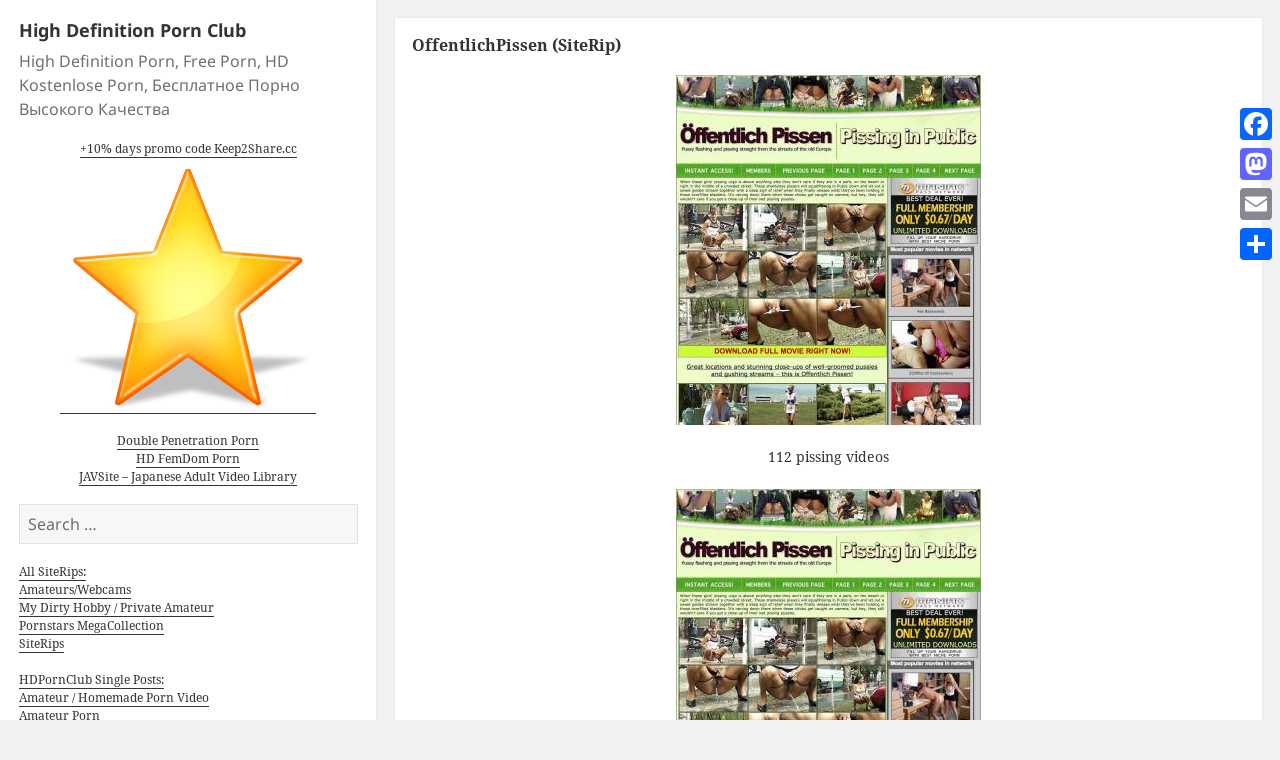

--- FILE ---
content_type: text/html; charset=UTF-8
request_url: https://hdpornclub.biz/offentlichpissen-siterip/
body_size: 148094
content:
<!DOCTYPE html>
<html lang="en-US" class="no-js">
<head>
	<link rel="shortcut icon" type="image/x-icon" href="https://hdpornclub.biz/wp-content/themes/twentyfifteen-child/favicon.ico" />
	<meta charset="UTF-8">
	<meta name="viewport" content="width=device-width">
	<link rel="profile" href="https://gmpg.org/xfn/11">
	<link rel="pingback" href="https://hdpornclub.biz/xmlrpc.php">
	<!--[if lt IE 9]>
	<script src="https://hdpornclub.biz/wp-content/themes/twentyfifteen/js/html5.js"></script>
	<![endif]-->
	<script>(function(){document.documentElement.className='js'})();</script>
	<script>(function(html){html.className = html.className.replace(/\bno-js\b/,'js')})(document.documentElement);</script>
<title>OffentlichPissen (SiteRip) &#8211; High Definition Porn Club</title>
<meta name='robots' content='max-image-preview:large' />
<link rel='dns-prefetch' href='//static.addtoany.com' />
<link rel="alternate" type="application/rss+xml" title="High Definition Porn Club &raquo; Feed" href="https://hdpornclub.biz/feed/" />
<link rel="alternate" type="application/rss+xml" title="High Definition Porn Club &raquo; Comments Feed" href="https://hdpornclub.biz/comments/feed/" />
<link rel="alternate" type="application/rss+xml" title="High Definition Porn Club &raquo; OffentlichPissen (SiteRip) Comments Feed" href="https://hdpornclub.biz/offentlichpissen-siterip/feed/" />
<script>
window._wpemojiSettings = {"baseUrl":"https:\/\/s.w.org\/images\/core\/emoji\/14.0.0\/72x72\/","ext":".png","svgUrl":"https:\/\/s.w.org\/images\/core\/emoji\/14.0.0\/svg\/","svgExt":".svg","source":{"concatemoji":"https:\/\/hdpornclub.biz\/wp-includes\/js\/wp-emoji-release.min.js?ver=6.4.7"}};
/*! This file is auto-generated */
!function(i,n){var o,s,e;function c(e){try{var t={supportTests:e,timestamp:(new Date).valueOf()};sessionStorage.setItem(o,JSON.stringify(t))}catch(e){}}function p(e,t,n){e.clearRect(0,0,e.canvas.width,e.canvas.height),e.fillText(t,0,0);var t=new Uint32Array(e.getImageData(0,0,e.canvas.width,e.canvas.height).data),r=(e.clearRect(0,0,e.canvas.width,e.canvas.height),e.fillText(n,0,0),new Uint32Array(e.getImageData(0,0,e.canvas.width,e.canvas.height).data));return t.every(function(e,t){return e===r[t]})}function u(e,t,n){switch(t){case"flag":return n(e,"\ud83c\udff3\ufe0f\u200d\u26a7\ufe0f","\ud83c\udff3\ufe0f\u200b\u26a7\ufe0f")?!1:!n(e,"\ud83c\uddfa\ud83c\uddf3","\ud83c\uddfa\u200b\ud83c\uddf3")&&!n(e,"\ud83c\udff4\udb40\udc67\udb40\udc62\udb40\udc65\udb40\udc6e\udb40\udc67\udb40\udc7f","\ud83c\udff4\u200b\udb40\udc67\u200b\udb40\udc62\u200b\udb40\udc65\u200b\udb40\udc6e\u200b\udb40\udc67\u200b\udb40\udc7f");case"emoji":return!n(e,"\ud83e\udef1\ud83c\udffb\u200d\ud83e\udef2\ud83c\udfff","\ud83e\udef1\ud83c\udffb\u200b\ud83e\udef2\ud83c\udfff")}return!1}function f(e,t,n){var r="undefined"!=typeof WorkerGlobalScope&&self instanceof WorkerGlobalScope?new OffscreenCanvas(300,150):i.createElement("canvas"),a=r.getContext("2d",{willReadFrequently:!0}),o=(a.textBaseline="top",a.font="600 32px Arial",{});return e.forEach(function(e){o[e]=t(a,e,n)}),o}function t(e){var t=i.createElement("script");t.src=e,t.defer=!0,i.head.appendChild(t)}"undefined"!=typeof Promise&&(o="wpEmojiSettingsSupports",s=["flag","emoji"],n.supports={everything:!0,everythingExceptFlag:!0},e=new Promise(function(e){i.addEventListener("DOMContentLoaded",e,{once:!0})}),new Promise(function(t){var n=function(){try{var e=JSON.parse(sessionStorage.getItem(o));if("object"==typeof e&&"number"==typeof e.timestamp&&(new Date).valueOf()<e.timestamp+604800&&"object"==typeof e.supportTests)return e.supportTests}catch(e){}return null}();if(!n){if("undefined"!=typeof Worker&&"undefined"!=typeof OffscreenCanvas&&"undefined"!=typeof URL&&URL.createObjectURL&&"undefined"!=typeof Blob)try{var e="postMessage("+f.toString()+"("+[JSON.stringify(s),u.toString(),p.toString()].join(",")+"));",r=new Blob([e],{type:"text/javascript"}),a=new Worker(URL.createObjectURL(r),{name:"wpTestEmojiSupports"});return void(a.onmessage=function(e){c(n=e.data),a.terminate(),t(n)})}catch(e){}c(n=f(s,u,p))}t(n)}).then(function(e){for(var t in e)n.supports[t]=e[t],n.supports.everything=n.supports.everything&&n.supports[t],"flag"!==t&&(n.supports.everythingExceptFlag=n.supports.everythingExceptFlag&&n.supports[t]);n.supports.everythingExceptFlag=n.supports.everythingExceptFlag&&!n.supports.flag,n.DOMReady=!1,n.readyCallback=function(){n.DOMReady=!0}}).then(function(){return e}).then(function(){var e;n.supports.everything||(n.readyCallback(),(e=n.source||{}).concatemoji?t(e.concatemoji):e.wpemoji&&e.twemoji&&(t(e.twemoji),t(e.wpemoji)))}))}((window,document),window._wpemojiSettings);
</script>
<style id='wp-emoji-styles-inline-css'>

	img.wp-smiley, img.emoji {
		display: inline !important;
		border: none !important;
		box-shadow: none !important;
		height: 1em !important;
		width: 1em !important;
		margin: 0 0.07em !important;
		vertical-align: -0.1em !important;
		background: none !important;
		padding: 0 !important;
	}
</style>
<link rel='stylesheet' id='wp-block-library-css' href='https://hdpornclub.biz/wp-includes/css/dist/block-library/style.min.css?ver=6.4.7' media='all' />
<style id='wp-block-library-theme-inline-css'>
.wp-block-audio figcaption{color:#555;font-size:13px;text-align:center}.is-dark-theme .wp-block-audio figcaption{color:hsla(0,0%,100%,.65)}.wp-block-audio{margin:0 0 1em}.wp-block-code{border:1px solid #ccc;border-radius:4px;font-family:Menlo,Consolas,monaco,monospace;padding:.8em 1em}.wp-block-embed figcaption{color:#555;font-size:13px;text-align:center}.is-dark-theme .wp-block-embed figcaption{color:hsla(0,0%,100%,.65)}.wp-block-embed{margin:0 0 1em}.blocks-gallery-caption{color:#555;font-size:13px;text-align:center}.is-dark-theme .blocks-gallery-caption{color:hsla(0,0%,100%,.65)}.wp-block-image figcaption{color:#555;font-size:13px;text-align:center}.is-dark-theme .wp-block-image figcaption{color:hsla(0,0%,100%,.65)}.wp-block-image{margin:0 0 1em}.wp-block-pullquote{border-bottom:4px solid;border-top:4px solid;color:currentColor;margin-bottom:1.75em}.wp-block-pullquote cite,.wp-block-pullquote footer,.wp-block-pullquote__citation{color:currentColor;font-size:.8125em;font-style:normal;text-transform:uppercase}.wp-block-quote{border-left:.25em solid;margin:0 0 1.75em;padding-left:1em}.wp-block-quote cite,.wp-block-quote footer{color:currentColor;font-size:.8125em;font-style:normal;position:relative}.wp-block-quote.has-text-align-right{border-left:none;border-right:.25em solid;padding-left:0;padding-right:1em}.wp-block-quote.has-text-align-center{border:none;padding-left:0}.wp-block-quote.is-large,.wp-block-quote.is-style-large,.wp-block-quote.is-style-plain{border:none}.wp-block-search .wp-block-search__label{font-weight:700}.wp-block-search__button{border:1px solid #ccc;padding:.375em .625em}:where(.wp-block-group.has-background){padding:1.25em 2.375em}.wp-block-separator.has-css-opacity{opacity:.4}.wp-block-separator{border:none;border-bottom:2px solid;margin-left:auto;margin-right:auto}.wp-block-separator.has-alpha-channel-opacity{opacity:1}.wp-block-separator:not(.is-style-wide):not(.is-style-dots){width:100px}.wp-block-separator.has-background:not(.is-style-dots){border-bottom:none;height:1px}.wp-block-separator.has-background:not(.is-style-wide):not(.is-style-dots){height:2px}.wp-block-table{margin:0 0 1em}.wp-block-table td,.wp-block-table th{word-break:normal}.wp-block-table figcaption{color:#555;font-size:13px;text-align:center}.is-dark-theme .wp-block-table figcaption{color:hsla(0,0%,100%,.65)}.wp-block-video figcaption{color:#555;font-size:13px;text-align:center}.is-dark-theme .wp-block-video figcaption{color:hsla(0,0%,100%,.65)}.wp-block-video{margin:0 0 1em}.wp-block-template-part.has-background{margin-bottom:0;margin-top:0;padding:1.25em 2.375em}
</style>
<style id='classic-theme-styles-inline-css'>
/*! This file is auto-generated */
.wp-block-button__link{color:#fff;background-color:#32373c;border-radius:9999px;box-shadow:none;text-decoration:none;padding:calc(.667em + 2px) calc(1.333em + 2px);font-size:1.125em}.wp-block-file__button{background:#32373c;color:#fff;text-decoration:none}
</style>
<style id='global-styles-inline-css'>
body{--wp--preset--color--black: #000000;--wp--preset--color--cyan-bluish-gray: #abb8c3;--wp--preset--color--white: #fff;--wp--preset--color--pale-pink: #f78da7;--wp--preset--color--vivid-red: #cf2e2e;--wp--preset--color--luminous-vivid-orange: #ff6900;--wp--preset--color--luminous-vivid-amber: #fcb900;--wp--preset--color--light-green-cyan: #7bdcb5;--wp--preset--color--vivid-green-cyan: #00d084;--wp--preset--color--pale-cyan-blue: #8ed1fc;--wp--preset--color--vivid-cyan-blue: #0693e3;--wp--preset--color--vivid-purple: #9b51e0;--wp--preset--color--dark-gray: #111;--wp--preset--color--light-gray: #f1f1f1;--wp--preset--color--yellow: #f4ca16;--wp--preset--color--dark-brown: #352712;--wp--preset--color--medium-pink: #e53b51;--wp--preset--color--light-pink: #ffe5d1;--wp--preset--color--dark-purple: #2e2256;--wp--preset--color--purple: #674970;--wp--preset--color--blue-gray: #22313f;--wp--preset--color--bright-blue: #55c3dc;--wp--preset--color--light-blue: #e9f2f9;--wp--preset--gradient--vivid-cyan-blue-to-vivid-purple: linear-gradient(135deg,rgba(6,147,227,1) 0%,rgb(155,81,224) 100%);--wp--preset--gradient--light-green-cyan-to-vivid-green-cyan: linear-gradient(135deg,rgb(122,220,180) 0%,rgb(0,208,130) 100%);--wp--preset--gradient--luminous-vivid-amber-to-luminous-vivid-orange: linear-gradient(135deg,rgba(252,185,0,1) 0%,rgba(255,105,0,1) 100%);--wp--preset--gradient--luminous-vivid-orange-to-vivid-red: linear-gradient(135deg,rgba(255,105,0,1) 0%,rgb(207,46,46) 100%);--wp--preset--gradient--very-light-gray-to-cyan-bluish-gray: linear-gradient(135deg,rgb(238,238,238) 0%,rgb(169,184,195) 100%);--wp--preset--gradient--cool-to-warm-spectrum: linear-gradient(135deg,rgb(74,234,220) 0%,rgb(151,120,209) 20%,rgb(207,42,186) 40%,rgb(238,44,130) 60%,rgb(251,105,98) 80%,rgb(254,248,76) 100%);--wp--preset--gradient--blush-light-purple: linear-gradient(135deg,rgb(255,206,236) 0%,rgb(152,150,240) 100%);--wp--preset--gradient--blush-bordeaux: linear-gradient(135deg,rgb(254,205,165) 0%,rgb(254,45,45) 50%,rgb(107,0,62) 100%);--wp--preset--gradient--luminous-dusk: linear-gradient(135deg,rgb(255,203,112) 0%,rgb(199,81,192) 50%,rgb(65,88,208) 100%);--wp--preset--gradient--pale-ocean: linear-gradient(135deg,rgb(255,245,203) 0%,rgb(182,227,212) 50%,rgb(51,167,181) 100%);--wp--preset--gradient--electric-grass: linear-gradient(135deg,rgb(202,248,128) 0%,rgb(113,206,126) 100%);--wp--preset--gradient--midnight: linear-gradient(135deg,rgb(2,3,129) 0%,rgb(40,116,252) 100%);--wp--preset--gradient--dark-gray-gradient-gradient: linear-gradient(90deg, rgba(17,17,17,1) 0%, rgba(42,42,42,1) 100%);--wp--preset--gradient--light-gray-gradient: linear-gradient(90deg, rgba(241,241,241,1) 0%, rgba(215,215,215,1) 100%);--wp--preset--gradient--white-gradient: linear-gradient(90deg, rgba(255,255,255,1) 0%, rgba(230,230,230,1) 100%);--wp--preset--gradient--yellow-gradient: linear-gradient(90deg, rgba(244,202,22,1) 0%, rgba(205,168,10,1) 100%);--wp--preset--gradient--dark-brown-gradient: linear-gradient(90deg, rgba(53,39,18,1) 0%, rgba(91,67,31,1) 100%);--wp--preset--gradient--medium-pink-gradient: linear-gradient(90deg, rgba(229,59,81,1) 0%, rgba(209,28,51,1) 100%);--wp--preset--gradient--light-pink-gradient: linear-gradient(90deg, rgba(255,229,209,1) 0%, rgba(255,200,158,1) 100%);--wp--preset--gradient--dark-purple-gradient: linear-gradient(90deg, rgba(46,34,86,1) 0%, rgba(66,48,123,1) 100%);--wp--preset--gradient--purple-gradient: linear-gradient(90deg, rgba(103,73,112,1) 0%, rgba(131,93,143,1) 100%);--wp--preset--gradient--blue-gray-gradient: linear-gradient(90deg, rgba(34,49,63,1) 0%, rgba(52,75,96,1) 100%);--wp--preset--gradient--bright-blue-gradient: linear-gradient(90deg, rgba(85,195,220,1) 0%, rgba(43,180,211,1) 100%);--wp--preset--gradient--light-blue-gradient: linear-gradient(90deg, rgba(233,242,249,1) 0%, rgba(193,218,238,1) 100%);--wp--preset--font-size--small: 13px;--wp--preset--font-size--medium: 20px;--wp--preset--font-size--large: 36px;--wp--preset--font-size--x-large: 42px;--wp--preset--spacing--20: 0.44rem;--wp--preset--spacing--30: 0.67rem;--wp--preset--spacing--40: 1rem;--wp--preset--spacing--50: 1.5rem;--wp--preset--spacing--60: 2.25rem;--wp--preset--spacing--70: 3.38rem;--wp--preset--spacing--80: 5.06rem;--wp--preset--shadow--natural: 6px 6px 9px rgba(0, 0, 0, 0.2);--wp--preset--shadow--deep: 12px 12px 50px rgba(0, 0, 0, 0.4);--wp--preset--shadow--sharp: 6px 6px 0px rgba(0, 0, 0, 0.2);--wp--preset--shadow--outlined: 6px 6px 0px -3px rgba(255, 255, 255, 1), 6px 6px rgba(0, 0, 0, 1);--wp--preset--shadow--crisp: 6px 6px 0px rgba(0, 0, 0, 1);}:where(.is-layout-flex){gap: 0.5em;}:where(.is-layout-grid){gap: 0.5em;}body .is-layout-flow > .alignleft{float: left;margin-inline-start: 0;margin-inline-end: 2em;}body .is-layout-flow > .alignright{float: right;margin-inline-start: 2em;margin-inline-end: 0;}body .is-layout-flow > .aligncenter{margin-left: auto !important;margin-right: auto !important;}body .is-layout-constrained > .alignleft{float: left;margin-inline-start: 0;margin-inline-end: 2em;}body .is-layout-constrained > .alignright{float: right;margin-inline-start: 2em;margin-inline-end: 0;}body .is-layout-constrained > .aligncenter{margin-left: auto !important;margin-right: auto !important;}body .is-layout-constrained > :where(:not(.alignleft):not(.alignright):not(.alignfull)){max-width: var(--wp--style--global--content-size);margin-left: auto !important;margin-right: auto !important;}body .is-layout-constrained > .alignwide{max-width: var(--wp--style--global--wide-size);}body .is-layout-flex{display: flex;}body .is-layout-flex{flex-wrap: wrap;align-items: center;}body .is-layout-flex > *{margin: 0;}body .is-layout-grid{display: grid;}body .is-layout-grid > *{margin: 0;}:where(.wp-block-columns.is-layout-flex){gap: 2em;}:where(.wp-block-columns.is-layout-grid){gap: 2em;}:where(.wp-block-post-template.is-layout-flex){gap: 1.25em;}:where(.wp-block-post-template.is-layout-grid){gap: 1.25em;}.has-black-color{color: var(--wp--preset--color--black) !important;}.has-cyan-bluish-gray-color{color: var(--wp--preset--color--cyan-bluish-gray) !important;}.has-white-color{color: var(--wp--preset--color--white) !important;}.has-pale-pink-color{color: var(--wp--preset--color--pale-pink) !important;}.has-vivid-red-color{color: var(--wp--preset--color--vivid-red) !important;}.has-luminous-vivid-orange-color{color: var(--wp--preset--color--luminous-vivid-orange) !important;}.has-luminous-vivid-amber-color{color: var(--wp--preset--color--luminous-vivid-amber) !important;}.has-light-green-cyan-color{color: var(--wp--preset--color--light-green-cyan) !important;}.has-vivid-green-cyan-color{color: var(--wp--preset--color--vivid-green-cyan) !important;}.has-pale-cyan-blue-color{color: var(--wp--preset--color--pale-cyan-blue) !important;}.has-vivid-cyan-blue-color{color: var(--wp--preset--color--vivid-cyan-blue) !important;}.has-vivid-purple-color{color: var(--wp--preset--color--vivid-purple) !important;}.has-black-background-color{background-color: var(--wp--preset--color--black) !important;}.has-cyan-bluish-gray-background-color{background-color: var(--wp--preset--color--cyan-bluish-gray) !important;}.has-white-background-color{background-color: var(--wp--preset--color--white) !important;}.has-pale-pink-background-color{background-color: var(--wp--preset--color--pale-pink) !important;}.has-vivid-red-background-color{background-color: var(--wp--preset--color--vivid-red) !important;}.has-luminous-vivid-orange-background-color{background-color: var(--wp--preset--color--luminous-vivid-orange) !important;}.has-luminous-vivid-amber-background-color{background-color: var(--wp--preset--color--luminous-vivid-amber) !important;}.has-light-green-cyan-background-color{background-color: var(--wp--preset--color--light-green-cyan) !important;}.has-vivid-green-cyan-background-color{background-color: var(--wp--preset--color--vivid-green-cyan) !important;}.has-pale-cyan-blue-background-color{background-color: var(--wp--preset--color--pale-cyan-blue) !important;}.has-vivid-cyan-blue-background-color{background-color: var(--wp--preset--color--vivid-cyan-blue) !important;}.has-vivid-purple-background-color{background-color: var(--wp--preset--color--vivid-purple) !important;}.has-black-border-color{border-color: var(--wp--preset--color--black) !important;}.has-cyan-bluish-gray-border-color{border-color: var(--wp--preset--color--cyan-bluish-gray) !important;}.has-white-border-color{border-color: var(--wp--preset--color--white) !important;}.has-pale-pink-border-color{border-color: var(--wp--preset--color--pale-pink) !important;}.has-vivid-red-border-color{border-color: var(--wp--preset--color--vivid-red) !important;}.has-luminous-vivid-orange-border-color{border-color: var(--wp--preset--color--luminous-vivid-orange) !important;}.has-luminous-vivid-amber-border-color{border-color: var(--wp--preset--color--luminous-vivid-amber) !important;}.has-light-green-cyan-border-color{border-color: var(--wp--preset--color--light-green-cyan) !important;}.has-vivid-green-cyan-border-color{border-color: var(--wp--preset--color--vivid-green-cyan) !important;}.has-pale-cyan-blue-border-color{border-color: var(--wp--preset--color--pale-cyan-blue) !important;}.has-vivid-cyan-blue-border-color{border-color: var(--wp--preset--color--vivid-cyan-blue) !important;}.has-vivid-purple-border-color{border-color: var(--wp--preset--color--vivid-purple) !important;}.has-vivid-cyan-blue-to-vivid-purple-gradient-background{background: var(--wp--preset--gradient--vivid-cyan-blue-to-vivid-purple) !important;}.has-light-green-cyan-to-vivid-green-cyan-gradient-background{background: var(--wp--preset--gradient--light-green-cyan-to-vivid-green-cyan) !important;}.has-luminous-vivid-amber-to-luminous-vivid-orange-gradient-background{background: var(--wp--preset--gradient--luminous-vivid-amber-to-luminous-vivid-orange) !important;}.has-luminous-vivid-orange-to-vivid-red-gradient-background{background: var(--wp--preset--gradient--luminous-vivid-orange-to-vivid-red) !important;}.has-very-light-gray-to-cyan-bluish-gray-gradient-background{background: var(--wp--preset--gradient--very-light-gray-to-cyan-bluish-gray) !important;}.has-cool-to-warm-spectrum-gradient-background{background: var(--wp--preset--gradient--cool-to-warm-spectrum) !important;}.has-blush-light-purple-gradient-background{background: var(--wp--preset--gradient--blush-light-purple) !important;}.has-blush-bordeaux-gradient-background{background: var(--wp--preset--gradient--blush-bordeaux) !important;}.has-luminous-dusk-gradient-background{background: var(--wp--preset--gradient--luminous-dusk) !important;}.has-pale-ocean-gradient-background{background: var(--wp--preset--gradient--pale-ocean) !important;}.has-electric-grass-gradient-background{background: var(--wp--preset--gradient--electric-grass) !important;}.has-midnight-gradient-background{background: var(--wp--preset--gradient--midnight) !important;}.has-small-font-size{font-size: var(--wp--preset--font-size--small) !important;}.has-medium-font-size{font-size: var(--wp--preset--font-size--medium) !important;}.has-large-font-size{font-size: var(--wp--preset--font-size--large) !important;}.has-x-large-font-size{font-size: var(--wp--preset--font-size--x-large) !important;}
.wp-block-navigation a:where(:not(.wp-element-button)){color: inherit;}
:where(.wp-block-post-template.is-layout-flex){gap: 1.25em;}:where(.wp-block-post-template.is-layout-grid){gap: 1.25em;}
:where(.wp-block-columns.is-layout-flex){gap: 2em;}:where(.wp-block-columns.is-layout-grid){gap: 2em;}
.wp-block-pullquote{font-size: 1.5em;line-height: 1.6;}
</style>
<link rel='stylesheet' id='cptch_stylesheet-css' href='https://hdpornclub.biz/wp-content/plugins/captcha/css/front_end_style.css?ver=4.4.5' media='all' />
<link rel='stylesheet' id='dashicons-css' href='https://hdpornclub.biz/wp-includes/css/dashicons.min.css?ver=6.4.7' media='all' />
<link rel='stylesheet' id='cptch_desktop_style-css' href='https://hdpornclub.biz/wp-content/plugins/captcha/css/desktop_style.css?ver=4.4.5' media='all' />
<link rel='stylesheet' id='twentyfifteen-fonts-css' href='https://hdpornclub.biz/wp-content/themes/twentyfifteen/assets/fonts/noto-sans-plus-noto-serif-plus-inconsolata.css?ver=20230328' media='all' />
<link rel='stylesheet' id='genericons-css' href='https://hdpornclub.biz/wp-content/themes/twentyfifteen/genericons/genericons.css?ver=20201026' media='all' />
<link rel='stylesheet' id='twentyfifteen-style-css' href='https://hdpornclub.biz/wp-content/themes/twentyfifteen-child/style.css?ver=20231107' media='all' />
<link rel='stylesheet' id='twentyfifteen-block-style-css' href='https://hdpornclub.biz/wp-content/themes/twentyfifteen/css/blocks.css?ver=20230623' media='all' />
<link rel='stylesheet' id='addtoany-css' href='https://hdpornclub.biz/wp-content/plugins/add-to-any/addtoany.min.css?ver=1.16' media='all' />
<style id='addtoany-inline-css'>
@media screen and (max-width:980px){
.a2a_floating_style.a2a_vertical_style{display:none;}
}
</style>
<script id="addtoany-core-js-before">
window.a2a_config=window.a2a_config||{};a2a_config.callbacks=[];a2a_config.overlays=[];a2a_config.templates={};
</script>
<script async src="https://static.addtoany.com/menu/page.js" id="addtoany-core-js"></script>
<script src="https://hdpornclub.biz/wp-includes/js/jquery/jquery.min.js?ver=3.7.1" id="jquery-core-js"></script>
<script src="https://hdpornclub.biz/wp-includes/js/jquery/jquery-migrate.min.js?ver=3.4.1" id="jquery-migrate-js"></script>
<script async src="https://hdpornclub.biz/wp-content/plugins/add-to-any/addtoany.min.js?ver=1.1" id="addtoany-jquery-js"></script>
<script id="twentyfifteen-script-js-extra">
var screenReaderText = {"expand":"<span class=\"screen-reader-text\">expand child menu<\/span>","collapse":"<span class=\"screen-reader-text\">collapse child menu<\/span>"};
</script>
<script src="https://hdpornclub.biz/wp-content/themes/twentyfifteen/js/functions.js?ver=20221101" id="twentyfifteen-script-js" defer data-wp-strategy="defer"></script>
<link rel="https://api.w.org/" href="https://hdpornclub.biz/wp-json/" /><link rel="alternate" type="application/json" href="https://hdpornclub.biz/wp-json/wp/v2/posts/737365" /><link rel="EditURI" type="application/rsd+xml" title="RSD" href="https://hdpornclub.biz/xmlrpc.php?rsd" />
<meta name="generator" content="WordPress 6.4.7" />
<link rel="canonical" href="https://hdpornclub.biz/offentlichpissen-siterip/" />
<link rel='shortlink' href='https://hdpornclub.biz/?p=737365' />
<link rel="alternate" type="application/json+oembed" href="https://hdpornclub.biz/wp-json/oembed/1.0/embed?url=https%3A%2F%2Fhdpornclub.biz%2Foffentlichpissen-siterip%2F" />
<link rel="alternate" type="text/xml+oembed" href="https://hdpornclub.biz/wp-json/oembed/1.0/embed?url=https%3A%2F%2Fhdpornclub.biz%2Foffentlichpissen-siterip%2F&#038;format=xml" />
<script type="text/javascript">
function AddToFavorites(obj,title,url)
{
	alert("To add this page to your bookmarks use CTRL+D on Windows and Linux and Command+D on the Mac.");
	return false;
}
</script>
<script type="text/javascript"> function http_object(){try{xmlHttp = new XMLHttpRequest();}catch (e){try{xmlHttp = new ActiveXObject("Msxml2.XMLHTTP");}catch (e){try{xmlHttp = new ActiveXObject("Microsoft.XMLHTTP");}catch (e){alert("Your browser does not support AJAX!");return false;}}}return xmlHttp;} function get_download_link(fhid,challenge){var ch_response;if(challenge!==undefined){ch_response=document.getElementById(challenge).value;} document.getElementById(fhid).innerHTML="<b>Please Wait a Little....</b>";xmlHttp = http_object();param="id="+fhid;if(challenge!==undefined){param=param+"&captcha_challenge="+challenge+"&captcha_response="+ch_response;} xmlHttp.onreadystatechange = recieve_fh_link;xmlHttp.open("POST", "/get_file.php", true);xmlHttp.setRequestHeader("Content-Type", "application/x-www-form-urlencoded");xmlHttp.send(param);} function recieve_fh_link(){if (xmlHttp.readyState == 4){var jsonobj = JSON.parse(xmlHttp.responseText);document.getElementById(jsonobj.id).innerHTML=jsonobj.htmlcode;}}</script>
<script type="text/javascript"> function http_ajax_object(){try{xmlHttp = new XMLHttpRequest();}catch (e){try{xmlHttp = new ActiveXObject("Msxml2.XMLHTTP");}catch (e){try{xmlHttp = new ActiveXObject("Microsoft.XMLHTTP");}catch (e){alert("Your browser does not support AJAX!");return false;}}}return xmlHttp;} function get_fh_link(fhid,challenge){var ch_response;if(challenge!==undefined){ch_response=document.getElementById(challenge).value;} document.getElementById(fhid).innerHTML="<b>Please Wait a Little....</b>";xmlHttp = http_ajax_object();param="id="+fhid;if(challenge!==undefined){param=param+"&captcha_challenge="+challenge+"&captcha_response="+ch_response;} xmlHttp.onreadystatechange = recieve_filehost_link;xmlHttp.open("POST", "/get_old_file.php", true);xmlHttp.setRequestHeader("Content-Type", "application/x-www-form-urlencoded");xmlHttp.send(param);} function recieve_filehost_link(){if (xmlHttp.readyState == 4){var jsonobj = JSON.parse(xmlHttp.responseText);document.getElementById(jsonobj.id).innerHTML=jsonobj.htmlcode;}}</script>
</head>

<body class="post-template-default single single-post postid-737365 single-format-standard wp-embed-responsive">
<div id="page" class="hfeed site">
	<a class="skip-link screen-reader-text" href="#content">Skip to content</a>

	<div id="sidebar" class="sidebar">
		<header id="masthead" class="site-header" role="banner">
			<div class="site-branding">
										<p class="site-title"><a href="https://hdpornclub.biz/" rel="home">High Definition Porn Club</a></p>
											<p class="site-description">High Definition Porn, Free Porn, HD Kostenlose Porn, Бесплатное Порно Высокого Качества</p>
									<button class="secondary-toggle">Menu and widgets</button>
			</div><!-- .site-branding -->
		</header><!-- .site-header -->

			<div id="secondary" class="secondary">

		
		
					<div id="widget-area" class="widget-area" role="complementary">
				<aside id="custom_html-2" class="widget_text widget widget_custom_html"><div class="textwidget custom-html-widget"><div align="center">
<a href="https://hdpornclub.biz/10-days-promo-code-keep2share-cc/">+10% days promo code Keep2Share.cc</a><br />
<a title="High Definition Porn, Free Porn, HD Kostenlose Porn, Бесплатное Порно Высокого Качества" href="#" onclick="AddToFavorites(this, 'High Definition, Free, HD Kostenlose Porn and Бесплатное Порно Высокого Качества','https://hdpornclub.biz/');return false;"><img src="https://hdpornclub.biz/wp-content/uploads/2017/09/addtofavourites.png" alt="High Definition Porn, Free Porn, HD Kostenlose Porn, Бесплатное Порно Высокого Качества" style="vertical-align: bottom;" /></a><br />
<br />
<a href="https://dpfantasy.org/" target="_blank" rel="noopener">Double Penetration Porn</a><br />
<a href="https://new.yourfemdom.org/" target="_blank" title="HD FemDom Porn" rel="noopener">HD FemDom Porn</a><br />
	<a href="https://javsite.org/" target="_blank" rel="noopener">JAVSite – Japanese Adult Video Library</a>
</div></div></aside><aside id="search-3" class="widget widget_search"><form role="search" method="get" class="search-form" action="https://hdpornclub.biz/">
				<label>
					<span class="screen-reader-text">Search for:</span>
					<input type="search" class="search-field" placeholder="Search &hellip;" value="" name="s" />
				</label>
				<input type="submit" class="search-submit screen-reader-text" value="Search" />
			</form></aside><aside id="text-2" class="widget widget_text">			<div class="textwidget"><p><a href="https://hdpornclub.biz/category/new-siterips/">All SiteRips:</a><br />
<a href="https://hdpornclub.biz/category/new-siterips/amateurs-webcams-new-siterips/">Amateurs/Webcams</a><br />
<a href="https://hdpornclub.biz/category/new-siterips/mdhpa/">My Dirty Hobby / Private Amateur</a><br />
<a href="https://hdpornclub.biz/category/new-siterips/pornstar-megapack/">Pornstars MegaCollection</a><br />
<a href="https://hdpornclub.biz/category/new-siterips/siterip/">SiteRips</a></p>
<p><a href="https://hdpornclub.biz/">HDPornClub Single Posts:</a><br />
<a href="https://hdpornclub.biz/category/amateur-homemade-porn-video/">Amateur / Homemade Porn Video</a><br />
<a href="https://hdpornclub.biz/category/amateur-porn/">Amateur Porn</a><br />
<a href="https://hdpornclub.biz/category/bdsm/">BDSM</a><br />
<a href="https://hdpornclub.biz/category/digital-desire/">Digital Desire</a><br />
<a href="https://hdpornclub.biz/category/full-length-porn-movies/">Full-Length Porn Movies</a><br />
<a href="https://hdpornclub.biz/category/hd-blue-ray-porn-clips/">HD / Blue-Ray Porn Clips</a><br />
<a href="https://hdpornclub.biz/category/hd-porn/">HD Porn</a><br />
<a href="https://hdpornclub.biz/category/hd-porn-rips/">HD Porn Rips</a><br />
<a href="https://hdpornclub.biz/category/hd-dvd-porno/">HD-DVD Porno</a><br />
<a href="https://hdpornclub.biz/category/interracial-sex/">Interracial Sex</a><br />
<a href="https://hdpornclub.biz/category/japanese-porn-movies/">Japanese Porn Movies</a><br />
<a href="https://hdpornclub.biz/category/lesbians/">Lesbians</a><br />
<a href="https://hdpornclub.biz/category/masturbation/">Masturbation</a><br />
<a href="https://hdpornclub.biz/category/mature/">Mature</a><br />
<a href="https://hdpornclub.biz/category/porn-clips/">Porn Clips</a><br />
<a href="https://hdpornclub.biz/category/pov/">POV</a><br />
<a href="https://hdpornclub.biz/category/russian-porn-video/">Russian Porn Video</a><br />
<a href="https://hdpornclub.biz/category/shemales/">Shemales</a><br />
<a href="https://hdpornclub.biz/category/softcore/">Softcore</a><br />
<a href="https://hdpornclub.biz/category/solo/">Solo</a><br />
<a href="https://hdpornclub.biz/category/substandard-porno/">Substandard</a><br />
<a href="https://hdpornclub.biz/category/teens/">Teens</a></p>
</div>
		</aside><!--
Plugin: Custom Meta Widget
Plugin URL: http://shinraholdings.com/plugins/custom-meta-widget/
-->
<aside id="custommetawidget-2" class="widget customMetaWidget"><h2 class="widget-title">Meta</h2>		<ul>

		<li><a href="https://hdpornclub.biz/wp-login.php?action=register">Register</a></li>
					<li><a href="https://hdpornclub.biz/wp-login.php">Log in</a></li>
		
					<li><a href="https://hdpornclub.biz/feed/">Entries <abbr title="Really Simple Syndication">RSS</abbr></a></li>
		

		
			<li><a href="https://hdpornclub.biz/comments/feed/">Comments <abbr title="Really Simple Syndication">RSS</abbr></a></li>
		
		<li><a href="http://www.sweetporn.org/">Free Porn &amp; Adult Videos Forum</a></li>		</ul>

	</aside>			</div><!-- .widget-area -->
		
	</div><!-- .secondary -->

	</div><!-- .sidebar -->

	<div id="content" class="site-content">

	<div id="primary" class="content-area">
		<main id="main" class="site-main">

		
<article id="post-737365" class="post-737365 post type-post status-publish format-standard hentry category-siterip tag-pee tag-piss tag-pissing tag-urine">
	
	<header class="entry-header">
		<h1 class="entry-title">OffentlichPissen (SiteRip)</h1>	</header><!-- .entry-header -->

	<div class="entry-content">
		<p style="text-align: center;"><img class="firstimg" decoding="async" src="https://t87.pixhost.to/thumbs/335/356897937_offentlichpissen.jpg" alt="OffentlichPissen (SiteRip) Image Cover" /></p>
<p style="text-align: center;">112 pissing videos</p>
<p><span id="more-737365"></span></p>
<p style="text-align: center;"><a href="https://hdpornclub.biz/goto?GaHNR05cH8M6DLyE9wFaXhhoob3LN0MLneRvzL3WNoqb32cvYMzbM1cLz9M1SNjig5gNz0kzlN1T9vXZmsZltbnuRsGaWyNoAcG3lz6c2ZVu7LmppwHZwJ==" target="_blank" rel="nofollow"><img decoding="async" src="https://t87.pixhost.to/thumbs/335/356897937_offentlichpissen.jpg" alt="offentlichpissen.jpg" border="0"/></a></p>
<p>Pissing in Public &#8211; Pussy flashing and pissing straight from the streets of the old Europe. When thisi girls pissing urge is above anything else they don&#8217;t care if they are in a park, on the beach or right in the middle of a croded street. These shameless pissers will squtPissing in Public down and let out a sweet golden stream together with a deep sigh of relief when they finally release what they&#8217;ve been holding in those overfilled bladders. It&#8217;s raining down these when these chicks get caught on camera, but hey, they still wouldn&#8217;t care if you got a close-up of their wet pissing pussies.</p>
<p><strong>Download Links</strong>:</p>
<p>
<span id="MjMxMTFiMjQ2YzM2YmRiYjVkZmMzOWU2YTRhZGYxMjBhVDJabVpXNTBiR2xqYUZCcGMzTmxibDlRYVhOeloyVnBiR1ZVWldWdWVYWnZkSHBsTWw4M05qaDROVGMyWHpJMU1EQnJMbTF3TkE9PXwxMjAyMzQ0MjUwfDA="><a href="#" onclick="get_download_link('MjMxMTFiMjQ2YzM2YmRiYjVkZmMzOWU2YTRhZGYxMjBhVDJabVpXNTBiR2xqYUZCcGMzTmxibDlRYVhOeloyVnBiR1ZVWldWdWVYWnZkSHBsTWw4M05qaDROVGMyWHpJMU1EQnJMbTF3TkE9PXwxMjAyMzQ0MjUwfDA=');return false;" rel="noopener, noindex, nofollow"><b>CLICK TO GET &quot;OffentlichPissen_PissgeileTeenyvotze2_768x576_2500k.mp4&quot; FROM FBOOM.ME</b></a></span><br /><br />
<span id="MjU3Zjc0MjgzYTE2OTA2NzRjNmFjN2JjNzEwOWIwNjIxVDJabVpXNTBiR2xqYUZCcGMzTmxibDlRYVhOeloyVnBiR1ZVWldWdWVYWnZkSHBsTVY5elkyVnVaVEZmTnpZNGVEVTNObDh5TlRBd2F5NXRjRFE9fDExMjkwMDg4MTh8MQ=="><a href="#" onclick="get_download_link('MjU3Zjc0MjgzYTE2OTA2NzRjNmFjN2JjNzEwOWIwNjIxVDJabVpXNTBiR2xqYUZCcGMzTmxibDlRYVhOeloyVnBiR1ZVWldWdWVYWnZkSHBsTVY5elkyVnVaVEZmTnpZNGVEVTNObDh5TlRBd2F5NXRjRFE9fDExMjkwMDg4MTh8MQ==');return false;" rel="noopener, noindex, nofollow"><b>CLICK TO GET &quot;OffentlichPissen_PissgeileTeenyvotze1_scene1_768x576_2500k.mp4&quot; FROM FBOOM.ME</b></a></span><br /><br />
<span id="MjQyNTBmMWY2NDQ1OTQ1NDJhZmE2MWE1YTgwNGU1ODVhVDJabVpXNTBiR2xqYUZCcGMzTmxibDl2Wm1abGJuUnNhV05vTFhCcGMzTmxialF0YzJObGJtVXhYemN5TUhnMU56WmZNalV3TUdzdWJYQTB8MzQ1NzYyMDg5fDI="><a href="#" onclick="get_download_link('MjQyNTBmMWY2NDQ1OTQ1NDJhZmE2MWE1YTgwNGU1ODVhVDJabVpXNTBiR2xqYUZCcGMzTmxibDl2Wm1abGJuUnNhV05vTFhCcGMzTmxialF0YzJObGJtVXhYemN5TUhnMU56WmZNalV3TUdzdWJYQTB8MzQ1NzYyMDg5fDI=');return false;" rel="noopener, noindex, nofollow"><b>CLICK TO GET &quot;OffentlichPissen_offentlich-pissen4-scene1_720x576_2500k.mp4&quot; FROM FBOOM.ME</b></a></span><br /><br />
<span id="MjAwNDdlOWE1YjIyNmI5NWQ1MjY0MjEzMzU2YzI5ZGJkVDJabVpXNTBiR2xqYUZCcGMzTmxibDl2Wm1abGJuUnNhV05vTFhCcGMzTmxiaTAzWDNOalpXNWxPVjgzTWpCNE5UYzJYekkxTURCckxtMXdOQT09fDEwMjc1NjczMnwz"><a href="#" onclick="get_download_link('MjAwNDdlOWE1YjIyNmI5NWQ1MjY0MjEzMzU2YzI5ZGJkVDJabVpXNTBiR2xqYUZCcGMzTmxibDl2Wm1abGJuUnNhV05vTFhCcGMzTmxiaTAzWDNOalpXNWxPVjgzTWpCNE5UYzJYekkxTURCckxtMXdOQT09fDEwMjc1NjczMnwz');return false;" rel="noopener, noindex, nofollow"><b>CLICK TO GET &quot;OffentlichPissen_offentlich-pissen-7_scene9_720x576_2500k.mp4&quot; FROM FBOOM.ME</b></a></span><br /><br />
<span id="MmVhMDY2YmI4ODcwMGNmNGY0MTcwYTg0NmYzMGVlZWUyVDJabVpXNTBiR2xqYUZCcGMzTmxibDl2Wm1abGJuUnNhV05vTFhCcGMzTmxiaTAzWDNOalpXNWxPRjgzTWpCNE5UYzJYekkxTURCckxtMXdOQT09fDM0MDk5MTkxfDQ="><a href="#" onclick="get_download_link('MmVhMDY2YmI4ODcwMGNmNGY0MTcwYTg0NmYzMGVlZWUyVDJabVpXNTBiR2xqYUZCcGMzTmxibDl2Wm1abGJuUnNhV05vTFhCcGMzTmxiaTAzWDNOalpXNWxPRjgzTWpCNE5UYzJYekkxTURCckxtMXdOQT09fDM0MDk5MTkxfDQ=');return false;" rel="noopener, noindex, nofollow"><b>CLICK TO GET &quot;OffentlichPissen_offentlich-pissen-7_scene8_720x576_2500k.mp4&quot; FROM FBOOM.ME</b></a></span><br /><br />
<span id="MjQxNzFjNDVlZjkyZDY2NjEyMDc5NjZhMGI2ODM0ODYyVDJabVpXNTBiR2xqYUZCcGMzTmxibDl2Wm1abGJuUnNhV05vTFhCcGMzTmxiaTAzWDNOalpXNWxOMTgzTWpCNE5UYzJYekkxTURCckxtMXdOQT09fDUxMjY1ODIyfDU="><a href="#" onclick="get_download_link('MjQxNzFjNDVlZjkyZDY2NjEyMDc5NjZhMGI2ODM0ODYyVDJabVpXNTBiR2xqYUZCcGMzTmxibDl2Wm1abGJuUnNhV05vTFhCcGMzTmxiaTAzWDNOalpXNWxOMTgzTWpCNE5UYzJYekkxTURCckxtMXdOQT09fDUxMjY1ODIyfDU=');return false;" rel="noopener, noindex, nofollow"><b>CLICK TO GET &quot;OffentlichPissen_offentlich-pissen-7_scene7_720x576_2500k.mp4&quot; FROM FBOOM.ME</b></a></span><br /><br />
<span id="MmVjNzI3MzMxMmY3YmI1OGI0YmZiMjM3MGMxNDQ2NTg1VDJabVpXNTBiR2xqYUZCcGMzTmxibDl2Wm1abGJuUnNhV05vTFhCcGMzTmxiaTAzWDNOalpXNWxObDgzTWpCNE5UYzJYekkxTURCckxtMXdOQT09fDc0ODk1NjMxfDY="><a href="#" onclick="get_download_link('MmVjNzI3MzMxMmY3YmI1OGI0YmZiMjM3MGMxNDQ2NTg1VDJabVpXNTBiR2xqYUZCcGMzTmxibDl2Wm1abGJuUnNhV05vTFhCcGMzTmxiaTAzWDNOalpXNWxObDgzTWpCNE5UYzJYekkxTURCckxtMXdOQT09fDc0ODk1NjMxfDY=');return false;" rel="noopener, noindex, nofollow"><b>CLICK TO GET &quot;OffentlichPissen_offentlich-pissen-7_scene6_720x576_2500k.mp4&quot; FROM FBOOM.ME</b></a></span><br /><br />
<span id="MjkxNTlmNDdjMzllYTcxYTJjMWZiYzdiYTM3ODJhYzEyVDJabVpXNTBiR2xqYUZCcGMzTmxibDl2Wm1abGJuUnNhV05vTFhCcGMzTmxiaTAzWDNOalpXNWxOVjgzTWpCNE5UYzJYekkxTURCckxtMXdOQT09fDc5NTY2MjM4fDc="><a href="#" onclick="get_download_link('MjkxNTlmNDdjMzllYTcxYTJjMWZiYzdiYTM3ODJhYzEyVDJabVpXNTBiR2xqYUZCcGMzTmxibDl2Wm1abGJuUnNhV05vTFhCcGMzTmxiaTAzWDNOalpXNWxOVjgzTWpCNE5UYzJYekkxTURCckxtMXdOQT09fDc5NTY2MjM4fDc=');return false;" rel="noopener, noindex, nofollow"><b>CLICK TO GET &quot;OffentlichPissen_offentlich-pissen-7_scene5_720x576_2500k.mp4&quot; FROM FBOOM.ME</b></a></span><br /><br />
<span id="MjcwMGExMTExYjQwOGUzZmVlN2FhMDgxYmZmNGNhZTA5VDJabVpXNTBiR2xqYUZCcGMzTmxibDl2Wm1abGJuUnNhV05vTFhCcGMzTmxiaTAzWDNOalpXNWxORjgzTWpCNE5UYzJYekkxTURCckxtMXdOQT09fDg1ODIwOTAyfDg="><a href="#" onclick="get_download_link('MjcwMGExMTExYjQwOGUzZmVlN2FhMDgxYmZmNGNhZTA5VDJabVpXNTBiR2xqYUZCcGMzTmxibDl2Wm1abGJuUnNhV05vTFhCcGMzTmxiaTAzWDNOalpXNWxORjgzTWpCNE5UYzJYekkxTURCckxtMXdOQT09fDg1ODIwOTAyfDg=');return false;" rel="noopener, noindex, nofollow"><b>CLICK TO GET &quot;OffentlichPissen_offentlich-pissen-7_scene4_720x576_2500k.mp4&quot; FROM FBOOM.ME</b></a></span><br /><br />
<span id="MjA2ZTMyMGIzOGIyODQ5ZDc2MDU3OGFlYzE4MDhiOTViVDJabVpXNTBiR2xqYUZCcGMzTmxibDl2Wm1abGJuUnNhV05vTFhCcGMzTmxiaTAzWDNOalpXNWxNMTgzTWpCNE5UYzJYekkxTURCckxtMXdOQT09fDc1NTg5MTkyfDk="><a href="#" onclick="get_download_link('MjA2ZTMyMGIzOGIyODQ5ZDc2MDU3OGFlYzE4MDhiOTViVDJabVpXNTBiR2xqYUZCcGMzTmxibDl2Wm1abGJuUnNhV05vTFhCcGMzTmxiaTAzWDNOalpXNWxNMTgzTWpCNE5UYzJYekkxTURCckxtMXdOQT09fDc1NTg5MTkyfDk=');return false;" rel="noopener, noindex, nofollow"><b>CLICK TO GET &quot;OffentlichPissen_offentlich-pissen-7_scene3_720x576_2500k.mp4&quot; FROM FBOOM.ME</b></a></span><br /><br />
<span id="MjFhMGJkODFhNTJlYTM0YTllYTc0Mjk1M2U5ZDZmMjY2VDJabVpXNTBiR2xqYUZCcGMzTmxibDl2Wm1abGJuUnNhV05vTFhCcGMzTmxiaTAzWDNOalpXNWxNbDgzTWpCNE5UYzJYekkxTURCckxtMXdOQT09fDgwMTYwMjUxfDEw"><a href="#" onclick="get_download_link('MjFhMGJkODFhNTJlYTM0YTllYTc0Mjk1M2U5ZDZmMjY2VDJabVpXNTBiR2xqYUZCcGMzTmxibDl2Wm1abGJuUnNhV05vTFhCcGMzTmxiaTAzWDNOalpXNWxNbDgzTWpCNE5UYzJYekkxTURCckxtMXdOQT09fDgwMTYwMjUxfDEw');return false;" rel="noopener, noindex, nofollow"><b>CLICK TO GET &quot;OffentlichPissen_offentlich-pissen-7_scene2_720x576_2500k.mp4&quot; FROM FBOOM.ME</b></a></span><br /><br />
<span id="MjJhMGM5YzU0NGE0NGZlMzQ5YzYwNDYyYWU2ZDJlN2EzVDJabVpXNTBiR2xqYUZCcGMzTmxibDl2Wm1abGJuUnNhV05vTFhCcGMzTmxiaTAzWDNOalpXNWxNamRmTnpJd2VEVTNObDh5TlRBd2F5NXRjRFE9fDI1ODg5NTAxfDEx"><a href="#" onclick="get_download_link('MjJhMGM5YzU0NGE0NGZlMzQ5YzYwNDYyYWU2ZDJlN2EzVDJabVpXNTBiR2xqYUZCcGMzTmxibDl2Wm1abGJuUnNhV05vTFhCcGMzTmxiaTAzWDNOalpXNWxNamRmTnpJd2VEVTNObDh5TlRBd2F5NXRjRFE9fDI1ODg5NTAxfDEx');return false;" rel="noopener, noindex, nofollow"><b>CLICK TO GET &quot;OffentlichPissen_offentlich-pissen-7_scene27_720x576_2500k.mp4&quot; FROM FBOOM.ME</b></a></span><br /><br />
<span id="MjM3NjBkODdiMWM3NGI5YzZmOWQzZWIyMTM5MGMyZjVkVDJabVpXNTBiR2xqYUZCcGMzTmxibDl2Wm1abGJuUnNhV05vTFhCcGMzTmxiaTAzWDNOalpXNWxNalpmTnpJd2VEVTNObDh5TlRBd2F5NXRjRFE9fDM0MjA0NDQ4fDEy"><a href="#" onclick="get_download_link('MjM3NjBkODdiMWM3NGI5YzZmOWQzZWIyMTM5MGMyZjVkVDJabVpXNTBiR2xqYUZCcGMzTmxibDl2Wm1abGJuUnNhV05vTFhCcGMzTmxiaTAzWDNOalpXNWxNalpmTnpJd2VEVTNObDh5TlRBd2F5NXRjRFE9fDM0MjA0NDQ4fDEy');return false;" rel="noopener, noindex, nofollow"><b>CLICK TO GET &quot;OffentlichPissen_offentlich-pissen-7_scene26_720x576_2500k.mp4&quot; FROM FBOOM.ME</b></a></span><br /><br />
<span id="MjQ1OTE3NGZlOTAyNTE2NmY5OWZkNzkwMzU2YmIwODlkVDJabVpXNTBiR2xqYUZCcGMzTmxibDl2Wm1abGJuUnNhV05vTFhCcGMzTmxiaTAzWDNOalpXNWxNalZmTnpJd2VEVTNObDh5TlRBd2F5NXRjRFE9fDI0Nzc2ODUwfDEz"><a href="#" onclick="get_download_link('MjQ1OTE3NGZlOTAyNTE2NmY5OWZkNzkwMzU2YmIwODlkVDJabVpXNTBiR2xqYUZCcGMzTmxibDl2Wm1abGJuUnNhV05vTFhCcGMzTmxiaTAzWDNOalpXNWxNalZmTnpJd2VEVTNObDh5TlRBd2F5NXRjRFE9fDI0Nzc2ODUwfDEz');return false;" rel="noopener, noindex, nofollow"><b>CLICK TO GET &quot;OffentlichPissen_offentlich-pissen-7_scene25_720x576_2500k.mp4&quot; FROM FBOOM.ME</b></a></span><br /><br />
<span id="MjQ4Mzc3OTM5ZjUyOGNiM2M4OTVjMmMwYjJlMzIwZDE3VDJabVpXNTBiR2xqYUZCcGMzTmxibDl2Wm1abGJuUnNhV05vTFhCcGMzTmxiaTAzWDNOalpXNWxNalJmTnpJd2VEVTNObDh5TlRBd2F5NXRjRFE9fDM0MTc4ODAyfDE0"><a href="#" onclick="get_download_link('MjQ4Mzc3OTM5ZjUyOGNiM2M4OTVjMmMwYjJlMzIwZDE3VDJabVpXNTBiR2xqYUZCcGMzTmxibDl2Wm1abGJuUnNhV05vTFhCcGMzTmxiaTAzWDNOalpXNWxNalJmTnpJd2VEVTNObDh5TlRBd2F5NXRjRFE9fDM0MTc4ODAyfDE0');return false;" rel="noopener, noindex, nofollow"><b>CLICK TO GET &quot;OffentlichPissen_offentlich-pissen-7_scene24_720x576_2500k.mp4&quot; FROM FBOOM.ME</b></a></span><br /><br />
<span id="MmEwNTYyZDE5MmMxNmZhYzkwNGFiYjMyNDBhOTEwZDFiVDJabVpXNTBiR2xqYUZCcGMzTmxibDl2Wm1abGJuUnNhV05vTFhCcGMzTmxiaTAzWDNOalpXNWxNak5mTnpJd2VEVTNObDh5TlRBd2F5NXRjRFE9fDYyMDM0MDcxfDE1"><a href="#" onclick="get_download_link('MmEwNTYyZDE5MmMxNmZhYzkwNGFiYjMyNDBhOTEwZDFiVDJabVpXNTBiR2xqYUZCcGMzTmxibDl2Wm1abGJuUnNhV05vTFhCcGMzTmxiaTAzWDNOalpXNWxNak5mTnpJd2VEVTNObDh5TlRBd2F5NXRjRFE9fDYyMDM0MDcxfDE1');return false;" rel="noopener, noindex, nofollow"><b>CLICK TO GET &quot;OffentlichPissen_offentlich-pissen-7_scene23_720x576_2500k.mp4&quot; FROM FBOOM.ME</b></a></span><br /><br />
<span id="MjVjY2ZmOWE1ZTQ5ZDFlYmYwZmMyYmYyZmI3ZTRiZTQzVDJabVpXNTBiR2xqYUZCcGMzTmxibDl2Wm1abGJuUnNhV05vTFhCcGMzTmxiaTAzWDNOalpXNWxNakpmTnpJd2VEVTNObDh5TlRBd2F5NXRjRFE9fDM1NTU0MzIyfDE2"><a href="#" onclick="get_download_link('MjVjY2ZmOWE1ZTQ5ZDFlYmYwZmMyYmYyZmI3ZTRiZTQzVDJabVpXNTBiR2xqYUZCcGMzTmxibDl2Wm1abGJuUnNhV05vTFhCcGMzTmxiaTAzWDNOalpXNWxNakpmTnpJd2VEVTNObDh5TlRBd2F5NXRjRFE9fDM1NTU0MzIyfDE2');return false;" rel="noopener, noindex, nofollow"><b>CLICK TO GET &quot;OffentlichPissen_offentlich-pissen-7_scene22_720x576_2500k.mp4&quot; FROM FBOOM.ME</b></a></span><br /><br />
<span id="MmY0MjZiY2JkZmY4MDE2NWYzM2M1NGFjZmJlMTE1NDZiVDJabVpXNTBiR2xqYUZCcGMzTmxibDl2Wm1abGJuUnNhV05vTFhCcGMzTmxiaTAzWDNOalpXNWxNakZmTnpJd2VEVTNObDh5TlRBd2F5NXRjRFE9fDMwOTU1MTk2fDE3"><a href="#" onclick="get_download_link('MmY0MjZiY2JkZmY4MDE2NWYzM2M1NGFjZmJlMTE1NDZiVDJabVpXNTBiR2xqYUZCcGMzTmxibDl2Wm1abGJuUnNhV05vTFhCcGMzTmxiaTAzWDNOalpXNWxNakZmTnpJd2VEVTNObDh5TlRBd2F5NXRjRFE9fDMwOTU1MTk2fDE3');return false;" rel="noopener, noindex, nofollow"><b>CLICK TO GET &quot;OffentlichPissen_offentlich-pissen-7_scene21_720x576_2500k.mp4&quot; FROM FBOOM.ME</b></a></span><br /><br />
<span id="MmU3YjVlNDI4ZThkZDM5NTQwYmE1YmZmN2ZmNTk1YTRlVDJabVpXNTBiR2xqYUZCcGMzTmxibDl2Wm1abGJuUnNhV05vTFhCcGMzTmxiaTAzWDNOalpXNWxNakJmTnpJd2VEVTNObDh5TlRBd2F5NXRjRFE9fDU3ODMyMTcyfDE4"><a href="#" onclick="get_download_link('MmU3YjVlNDI4ZThkZDM5NTQwYmE1YmZmN2ZmNTk1YTRlVDJabVpXNTBiR2xqYUZCcGMzTmxibDl2Wm1abGJuUnNhV05vTFhCcGMzTmxiaTAzWDNOalpXNWxNakJmTnpJd2VEVTNObDh5TlRBd2F5NXRjRFE9fDU3ODMyMTcyfDE4');return false;" rel="noopener, noindex, nofollow"><b>CLICK TO GET &quot;OffentlichPissen_offentlich-pissen-7_scene20_720x576_2500k.mp4&quot; FROM FBOOM.ME</b></a></span><br /><br />
<span id="MjQzNDdlZDk2N2UwOGQwZmQ4OTZiY2UyMzFkNmNmMDhkVDJabVpXNTBiR2xqYUZCcGMzTmxibDl2Wm1abGJuUnNhV05vTFhCcGMzTmxiaTAzWDNOalpXNWxNVjgzTWpCNE5UYzJYekkxTURCckxtMXdOQT09fDEyNDY1Njg5NnwxOQ=="><a href="#" onclick="get_download_link('MjQzNDdlZDk2N2UwOGQwZmQ4OTZiY2UyMzFkNmNmMDhkVDJabVpXNTBiR2xqYUZCcGMzTmxibDl2Wm1abGJuUnNhV05vTFhCcGMzTmxiaTAzWDNOalpXNWxNVjgzTWpCNE5UYzJYekkxTURCckxtMXdOQT09fDEyNDY1Njg5NnwxOQ==');return false;" rel="noopener, noindex, nofollow"><b>CLICK TO GET &quot;OffentlichPissen_offentlich-pissen-7_scene1_720x576_2500k.mp4&quot; FROM FBOOM.ME</b></a></span><br /><br />
<span id="MmExOTdiYjQ3MjA3N2U5NTMyMzk5ZjcyNTBmZTkxNzgyVDJabVpXNTBiR2xqYUZCcGMzTmxibDl2Wm1abGJuUnNhV05vTFhCcGMzTmxiaTAzWDNOalpXNWxNVGxmTnpJd2VEVTNObDh5TlRBd2F5NXRjRFE9fDQzODYwMjIxfDIw"><a href="#" onclick="get_download_link('MmExOTdiYjQ3MjA3N2U5NTMyMzk5ZjcyNTBmZTkxNzgyVDJabVpXNTBiR2xqYUZCcGMzTmxibDl2Wm1abGJuUnNhV05vTFhCcGMzTmxiaTAzWDNOalpXNWxNVGxmTnpJd2VEVTNObDh5TlRBd2F5NXRjRFE9fDQzODYwMjIxfDIw');return false;" rel="noopener, noindex, nofollow"><b>CLICK TO GET &quot;OffentlichPissen_offentlich-pissen-7_scene19_720x576_2500k.mp4&quot; FROM FBOOM.ME</b></a></span><br /><br />
<span id="MjA2OTlkMjUzNDdlMmNkZTJlZmVlNmY0ZWY5NWQxZTA5VDJabVpXNTBiR2xqYUZCcGMzTmxibDl2Wm1abGJuUnNhV05vTFhCcGMzTmxiaTAzWDNOalpXNWxNVGhmTnpJd2VEVTNObDh5TlRBd2F5NXRjRFE9fDYwMjkzMzYwfDIx"><a href="#" onclick="get_download_link('MjA2OTlkMjUzNDdlMmNkZTJlZmVlNmY0ZWY5NWQxZTA5VDJabVpXNTBiR2xqYUZCcGMzTmxibDl2Wm1abGJuUnNhV05vTFhCcGMzTmxiaTAzWDNOalpXNWxNVGhmTnpJd2VEVTNObDh5TlRBd2F5NXRjRFE9fDYwMjkzMzYwfDIx');return false;" rel="noopener, noindex, nofollow"><b>CLICK TO GET &quot;OffentlichPissen_offentlich-pissen-7_scene18_720x576_2500k.mp4&quot; FROM FBOOM.ME</b></a></span><br /><br />
<span id="MjA0ZWFiZWY3MWYyZWFiZmJlNGY2ODY2ZDZhNDg5OTEyVDJabVpXNTBiR2xqYUZCcGMzTmxibDl2Wm1abGJuUnNhV05vTFhCcGMzTmxiaTAzWDNOalpXNWxNVGRmTnpJd2VEVTNObDh5TlRBd2F5NXRjRFE9fDM5NDc2NTI4fDIy"><a href="#" onclick="get_download_link('MjA0ZWFiZWY3MWYyZWFiZmJlNGY2ODY2ZDZhNDg5OTEyVDJabVpXNTBiR2xqYUZCcGMzTmxibDl2Wm1abGJuUnNhV05vTFhCcGMzTmxiaTAzWDNOalpXNWxNVGRmTnpJd2VEVTNObDh5TlRBd2F5NXRjRFE9fDM5NDc2NTI4fDIy');return false;" rel="noopener, noindex, nofollow"><b>CLICK TO GET &quot;OffentlichPissen_offentlich-pissen-7_scene17_720x576_2500k.mp4&quot; FROM FBOOM.ME</b></a></span><br /><br />
<span id="MjkxOWVkMzhiOTc5YTcyNjAwODg5MjkwOThjZDRkZTg1VDJabVpXNTBiR2xqYUZCcGMzTmxibDl2Wm1abGJuUnNhV05vTFhCcGMzTmxiaTAzWDNOalpXNWxNVFpmTnpJd2VEVTNObDh5TlRBd2F5NXRjRFE9fDMzMzI1Mzg1fDIz"><a href="#" onclick="get_download_link('MjkxOWVkMzhiOTc5YTcyNjAwODg5MjkwOThjZDRkZTg1VDJabVpXNTBiR2xqYUZCcGMzTmxibDl2Wm1abGJuUnNhV05vTFhCcGMzTmxiaTAzWDNOalpXNWxNVFpmTnpJd2VEVTNObDh5TlRBd2F5NXRjRFE9fDMzMzI1Mzg1fDIz');return false;" rel="noopener, noindex, nofollow"><b>CLICK TO GET &quot;OffentlichPissen_offentlich-pissen-7_scene16_720x576_2500k.mp4&quot; FROM FBOOM.ME</b></a></span><br /><br />
<span id="MmU0ZTIyNDRlNGZjOTZmYjgzMWIwOTI0NzYzMjI3Yjg3VDJabVpXNTBiR2xqYUZCcGMzTmxibDl2Wm1abGJuUnNhV05vTFhCcGMzTmxiaTAzWDNOalpXNWxNVFZmTnpJd2VEVTNObDh5TlRBd2F5NXRjRFE9fDI2MjQyNDc0fDI0"><a href="#" onclick="get_download_link('MmU0ZTIyNDRlNGZjOTZmYjgzMWIwOTI0NzYzMjI3Yjg3VDJabVpXNTBiR2xqYUZCcGMzTmxibDl2Wm1abGJuUnNhV05vTFhCcGMzTmxiaTAzWDNOalpXNWxNVFZmTnpJd2VEVTNObDh5TlRBd2F5NXRjRFE9fDI2MjQyNDc0fDI0');return false;" rel="noopener, noindex, nofollow"><b>CLICK TO GET &quot;OffentlichPissen_offentlich-pissen-7_scene15_720x576_2500k.mp4&quot; FROM FBOOM.ME</b></a></span><br /><br />
<span id="MjRkNjdjMWFmNmM4ZjE0MDJjNDUwNTYxOTViZjQzMjEwVDJabVpXNTBiR2xqYUZCcGMzTmxibDl2Wm1abGJuUnNhV05vTFhCcGMzTmxiaTAzWDNOalpXNWxNVFJmTnpJd2VEVTNObDh5TlRBd2F5NXRjRFE9fDM2MzI4ODExfDI1"><a href="#" onclick="get_download_link('MjRkNjdjMWFmNmM4ZjE0MDJjNDUwNTYxOTViZjQzMjEwVDJabVpXNTBiR2xqYUZCcGMzTmxibDl2Wm1abGJuUnNhV05vTFhCcGMzTmxiaTAzWDNOalpXNWxNVFJmTnpJd2VEVTNObDh5TlRBd2F5NXRjRFE9fDM2MzI4ODExfDI1');return false;" rel="noopener, noindex, nofollow"><b>CLICK TO GET &quot;OffentlichPissen_offentlich-pissen-7_scene14_720x576_2500k.mp4&quot; FROM FBOOM.ME</b></a></span><br /><br />
<span id="MmJmNmRmNDMyMDBjNDcyOGEyODZjODJkYTgwYzExMjU2VDJabVpXNTBiR2xqYUZCcGMzTmxibDl2Wm1abGJuUnNhV05vTFhCcGMzTmxiaTAzWDNOalpXNWxNVE5mTnpJd2VEVTNObDh5TlRBd2F5NXRjRFE9fDYwNDYyNTExfDI2"><a href="#" onclick="get_download_link('MmJmNmRmNDMyMDBjNDcyOGEyODZjODJkYTgwYzExMjU2VDJabVpXNTBiR2xqYUZCcGMzTmxibDl2Wm1abGJuUnNhV05vTFhCcGMzTmxiaTAzWDNOalpXNWxNVE5mTnpJd2VEVTNObDh5TlRBd2F5NXRjRFE9fDYwNDYyNTExfDI2');return false;" rel="noopener, noindex, nofollow"><b>CLICK TO GET &quot;OffentlichPissen_offentlich-pissen-7_scene13_720x576_2500k.mp4&quot; FROM FBOOM.ME</b></a></span><br /><br />
<span id="MjgyM2Q4MmFhMmRkNmVhMTI1N2M3NjNiMGI3MTIzYjExVDJabVpXNTBiR2xqYUZCcGMzTmxibDl2Wm1abGJuUnNhV05vTFhCcGMzTmxiaTAzWDNOalpXNWxNVEpmTnpJd2VEVTNObDh5TlRBd2F5NXRjRFE9fDg4MzYxMDExfDI3"><a href="#" onclick="get_download_link('MjgyM2Q4MmFhMmRkNmVhMTI1N2M3NjNiMGI3MTIzYjExVDJabVpXNTBiR2xqYUZCcGMzTmxibDl2Wm1abGJuUnNhV05vTFhCcGMzTmxiaTAzWDNOalpXNWxNVEpmTnpJd2VEVTNObDh5TlRBd2F5NXRjRFE9fDg4MzYxMDExfDI3');return false;" rel="noopener, noindex, nofollow"><b>CLICK TO GET &quot;OffentlichPissen_offentlich-pissen-7_scene12_720x576_2500k.mp4&quot; FROM FBOOM.ME</b></a></span><br /><br />
<span id="MjVlNGY4MTdjNDY4OGRhM2IyOGY4ZTBiY2VhNThmNTY4VDJabVpXNTBiR2xqYUZCcGMzTmxibDl2Wm1abGJuUnNhV05vTFhCcGMzTmxiaTAzWDNOalpXNWxNVEZmTnpJd2VEVTNObDh5TlRBd2F5NXRjRFE9fDE1NjIyNTUxOHwyOA=="><a href="#" onclick="get_download_link('MjVlNGY4MTdjNDY4OGRhM2IyOGY4ZTBiY2VhNThmNTY4VDJabVpXNTBiR2xqYUZCcGMzTmxibDl2Wm1abGJuUnNhV05vTFhCcGMzTmxiaTAzWDNOalpXNWxNVEZmTnpJd2VEVTNObDh5TlRBd2F5NXRjRFE9fDE1NjIyNTUxOHwyOA==');return false;" rel="noopener, noindex, nofollow"><b>CLICK TO GET &quot;OffentlichPissen_offentlich-pissen-7_scene11_720x576_2500k.mp4&quot; FROM FBOOM.ME</b></a></span><br /><br />
<span id="MjVkZWFiYTY3ZDNlYWE1YTg3NjRmMGQ5NDE2NTI4OGRjVDJabVpXNTBiR2xqYUZCcGMzTmxibDl2Wm1abGJuUnNhV05vTFhCcGMzTmxiaTAzWDNOalpXNWxNVEJmTnpJd2VEVTNObDh5TlRBd2F5NXRjRFE9fDIxNTkxNzQ0fDI5"><a href="#" onclick="get_download_link('MjVkZWFiYTY3ZDNlYWE1YTg3NjRmMGQ5NDE2NTI4OGRjVDJabVpXNTBiR2xqYUZCcGMzTmxibDl2Wm1abGJuUnNhV05vTFhCcGMzTmxiaTAzWDNOalpXNWxNVEJmTnpJd2VEVTNObDh5TlRBd2F5NXRjRFE9fDIxNTkxNzQ0fDI5');return false;" rel="noopener, noindex, nofollow"><b>CLICK TO GET &quot;OffentlichPissen_offentlich-pissen-7_scene10_720x576_2500k.mp4&quot; FROM FBOOM.ME</b></a></span><br /><br />
<span id="MjRlYzE3MGVjYWQ5OTZjNzdiMDdmM2VjYmMwM2Q0YTMwVDJabVpXNTBiR2xqYUZCcGMzTmxibDl2Wm1abGJuUnNhV05vTFhCcGMzTmxiaTAyWDNOalpXNWxPVjgzTWpCNE5UYzJYekkxTURCckxtMXdOQT09fDQ1MDg1MTgyfDMw"><a href="#" onclick="get_download_link('MjRlYzE3MGVjYWQ5OTZjNzdiMDdmM2VjYmMwM2Q0YTMwVDJabVpXNTBiR2xqYUZCcGMzTmxibDl2Wm1abGJuUnNhV05vTFhCcGMzTmxiaTAyWDNOalpXNWxPVjgzTWpCNE5UYzJYekkxTURCckxtMXdOQT09fDQ1MDg1MTgyfDMw');return false;" rel="noopener, noindex, nofollow"><b>CLICK TO GET &quot;OffentlichPissen_offentlich-pissen-6_scene9_720x576_2500k.mp4&quot; FROM FBOOM.ME</b></a></span><br /><br />
<span id="MjZlY2U4NWJhMGViZGZiZmYyMWNhNTRkNzkxNzZlMmQwVDJabVpXNTBiR2xqYUZCcGMzTmxibDl2Wm1abGJuUnNhV05vTFhCcGMzTmxiaTAyWDNOalpXNWxPRjgzTWpCNE5UYzJYekkxTURCckxtMXdOQT09fDQzMTg1MTE3fDMx"><a href="#" onclick="get_download_link('MjZlY2U4NWJhMGViZGZiZmYyMWNhNTRkNzkxNzZlMmQwVDJabVpXNTBiR2xqYUZCcGMzTmxibDl2Wm1abGJuUnNhV05vTFhCcGMzTmxiaTAyWDNOalpXNWxPRjgzTWpCNE5UYzJYekkxTURCckxtMXdOQT09fDQzMTg1MTE3fDMx');return false;" rel="noopener, noindex, nofollow"><b>CLICK TO GET &quot;OffentlichPissen_offentlich-pissen-6_scene8_720x576_2500k.mp4&quot; FROM FBOOM.ME</b></a></span><br /><br />
<span id="MmZmYWNlYzAwYWE0YzU1NjYxNTBkZGNmNzFjYjRlM2RmVDJabVpXNTBiR2xqYUZCcGMzTmxibDl2Wm1abGJuUnNhV05vTFhCcGMzTmxiaTAyWDNOalpXNWxOMTgzTWpCNE5UYzJYekkxTURCckxtMXdOQT09fDM2MjE3NTEyfDMy"><a href="#" onclick="get_download_link('MmZmYWNlYzAwYWE0YzU1NjYxNTBkZGNmNzFjYjRlM2RmVDJabVpXNTBiR2xqYUZCcGMzTmxibDl2Wm1abGJuUnNhV05vTFhCcGMzTmxiaTAyWDNOalpXNWxOMTgzTWpCNE5UYzJYekkxTURCckxtMXdOQT09fDM2MjE3NTEyfDMy');return false;" rel="noopener, noindex, nofollow"><b>CLICK TO GET &quot;OffentlichPissen_offentlich-pissen-6_scene7_720x576_2500k.mp4&quot; FROM FBOOM.ME</b></a></span><br /><br />
<span id="MjBiNDcyOTA1NzcwM2FlOTE2MjQ5NmQ3MjQ1Y2EzZTRhVDJabVpXNTBiR2xqYUZCcGMzTmxibDl2Wm1abGJuUnNhV05vTFhCcGMzTmxiaTAyWDNOalpXNWxObDgzTWpCNE5UYzJYekkxTURCckxtMXdOQT09fDI2MjgyNzUxfDMz"><a href="#" onclick="get_download_link('MjBiNDcyOTA1NzcwM2FlOTE2MjQ5NmQ3MjQ1Y2EzZTRhVDJabVpXNTBiR2xqYUZCcGMzTmxibDl2Wm1abGJuUnNhV05vTFhCcGMzTmxiaTAyWDNOalpXNWxObDgzTWpCNE5UYzJYekkxTURCckxtMXdOQT09fDI2MjgyNzUxfDMz');return false;" rel="noopener, noindex, nofollow"><b>CLICK TO GET &quot;OffentlichPissen_offentlich-pissen-6_scene6_720x576_2500k.mp4&quot; FROM FBOOM.ME</b></a></span><br /><br />
<span id="MjlkODg2OGIxMGNjMGExZGVmMTdkZWY5YWRiZWYwN2MyVDJabVpXNTBiR2xqYUZCcGMzTmxibDl2Wm1abGJuUnNhV05vTFhCcGMzTmxiaTAyWDNOalpXNWxOVjgzTWpCNE5UYzJYekkxTURCckxtMXdOQT09fDQ5NTgxNDg4fDM0"><a href="#" onclick="get_download_link('MjlkODg2OGIxMGNjMGExZGVmMTdkZWY5YWRiZWYwN2MyVDJabVpXNTBiR2xqYUZCcGMzTmxibDl2Wm1abGJuUnNhV05vTFhCcGMzTmxiaTAyWDNOalpXNWxOVjgzTWpCNE5UYzJYekkxTURCckxtMXdOQT09fDQ5NTgxNDg4fDM0');return false;" rel="noopener, noindex, nofollow"><b>CLICK TO GET &quot;OffentlichPissen_offentlich-pissen-6_scene5_720x576_2500k.mp4&quot; FROM FBOOM.ME</b></a></span><br /><br />
<span id="MmE1YzE1ODBlMjgyYzAzMzRlY2I2OTc4YmE1NTY2ZDlmVDJabVpXNTBiR2xqYUZCcGMzTmxibDl2Wm1abGJuUnNhV05vTFhCcGMzTmxiaTAyWDNOalpXNWxORjgzTWpCNE5UYzJYekkxTURCckxtMXdOQT09fDIyMzAyNzkyfDM1"><a href="#" onclick="get_download_link('MmE1YzE1ODBlMjgyYzAzMzRlY2I2OTc4YmE1NTY2ZDlmVDJabVpXNTBiR2xqYUZCcGMzTmxibDl2Wm1abGJuUnNhV05vTFhCcGMzTmxiaTAyWDNOalpXNWxORjgzTWpCNE5UYzJYekkxTURCckxtMXdOQT09fDIyMzAyNzkyfDM1');return false;" rel="noopener, noindex, nofollow"><b>CLICK TO GET &quot;OffentlichPissen_offentlich-pissen-6_scene4_720x576_2500k.mp4&quot; FROM FBOOM.ME</b></a></span><br /><br />
<span id="MjYxZTJhNWQwN2UxMmY5MTgyMzdmYTc3N2Q2ZTA4YjI0VDJabVpXNTBiR2xqYUZCcGMzTmxibDl2Wm1abGJuUnNhV05vTFhCcGMzTmxiaTAyWDNOalpXNWxNMTgzTWpCNE5UYzJYekkxTURCckxtMXdOQT09fDM5NDY5OTk1fDM2"><a href="#" onclick="get_download_link('MjYxZTJhNWQwN2UxMmY5MTgyMzdmYTc3N2Q2ZTA4YjI0VDJabVpXNTBiR2xqYUZCcGMzTmxibDl2Wm1abGJuUnNhV05vTFhCcGMzTmxiaTAyWDNOalpXNWxNMTgzTWpCNE5UYzJYekkxTURCckxtMXdOQT09fDM5NDY5OTk1fDM2');return false;" rel="noopener, noindex, nofollow"><b>CLICK TO GET &quot;OffentlichPissen_offentlich-pissen-6_scene3_720x576_2500k.mp4&quot; FROM FBOOM.ME</b></a></span><br /><br />
<span id="MmM4YzYyMzJmYTdjMWMzZTczMTc4YTBjZWU2NjFiMzQ0VDJabVpXNTBiR2xqYUZCcGMzTmxibDl2Wm1abGJuUnNhV05vTFhCcGMzTmxiaTAyWDNOalpXNWxNbDgzTWpCNE5UYzJYekkxTURCckxtMXdOQT09fDM4OTgxOTA0fDM3"><a href="#" onclick="get_download_link('MmM4YzYyMzJmYTdjMWMzZTczMTc4YTBjZWU2NjFiMzQ0VDJabVpXNTBiR2xqYUZCcGMzTmxibDl2Wm1abGJuUnNhV05vTFhCcGMzTmxiaTAyWDNOalpXNWxNbDgzTWpCNE5UYzJYekkxTURCckxtMXdOQT09fDM4OTgxOTA0fDM3');return false;" rel="noopener, noindex, nofollow"><b>CLICK TO GET &quot;OffentlichPissen_offentlich-pissen-6_scene2_720x576_2500k.mp4&quot; FROM FBOOM.ME</b></a></span><br /><br />
<span id="MjFmMGY4ZWJkM2QxYzI5MjkyZDZiYjU2YzViY2U5NGQ4VDJabVpXNTBiR2xqYUZCcGMzTmxibDl2Wm1abGJuUnNhV05vTFhCcGMzTmxiaTAyWDNOalpXNWxNak5mTnpJd2VEVTNObDh5TlRBd2F5NXRjRFE9fDIxNTEyMDI5NXwzOA=="><a href="#" onclick="get_download_link('MjFmMGY4ZWJkM2QxYzI5MjkyZDZiYjU2YzViY2U5NGQ4VDJabVpXNTBiR2xqYUZCcGMzTmxibDl2Wm1abGJuUnNhV05vTFhCcGMzTmxiaTAyWDNOalpXNWxNak5mTnpJd2VEVTNObDh5TlRBd2F5NXRjRFE9fDIxNTEyMDI5NXwzOA==');return false;" rel="noopener, noindex, nofollow"><b>CLICK TO GET &quot;OffentlichPissen_offentlich-pissen-6_scene23_720x576_2500k.mp4&quot; FROM FBOOM.ME</b></a></span><br /><br />
<span id="MjIzOTU5YTBkODUwMGU5YWI3ZTdjMmQxMDcxOWM1NWQwVDJabVpXNTBiR2xqYUZCcGMzTmxibDl2Wm1abGJuUnNhV05vTFhCcGMzTmxiaTAyWDNOalpXNWxNakpmTnpJd2VEVTNObDh5TlRBd2F5NXRjRFE9fDE2MzUwMjM3NHwzOQ=="><a href="#" onclick="get_download_link('MjIzOTU5YTBkODUwMGU5YWI3ZTdjMmQxMDcxOWM1NWQwVDJabVpXNTBiR2xqYUZCcGMzTmxibDl2Wm1abGJuUnNhV05vTFhCcGMzTmxiaTAyWDNOalpXNWxNakpmTnpJd2VEVTNObDh5TlRBd2F5NXRjRFE9fDE2MzUwMjM3NHwzOQ==');return false;" rel="noopener, noindex, nofollow"><b>CLICK TO GET &quot;OffentlichPissen_offentlich-pissen-6_scene22_720x576_2500k.mp4&quot; FROM FBOOM.ME</b></a></span><br /><br />
<span id="MmIwOTFlMTYwMWQ3NjkyOWE4ZWQ3YzdlZjhhNzFlYjVkVDJabVpXNTBiR2xqYUZCcGMzTmxibDl2Wm1abGJuUnNhV05vTFhCcGMzTmxiaTAyWDNOalpXNWxNakZmTnpJd2VEVTNObDh5TlRBd2F5NXRjRFE9fDIzNzQ2MzIyfDQw"><a href="#" onclick="get_download_link('MmIwOTFlMTYwMWQ3NjkyOWE4ZWQ3YzdlZjhhNzFlYjVkVDJabVpXNTBiR2xqYUZCcGMzTmxibDl2Wm1abGJuUnNhV05vTFhCcGMzTmxiaTAyWDNOalpXNWxNakZmTnpJd2VEVTNObDh5TlRBd2F5NXRjRFE9fDIzNzQ2MzIyfDQw');return false;" rel="noopener, noindex, nofollow"><b>CLICK TO GET &quot;OffentlichPissen_offentlich-pissen-6_scene21_720x576_2500k.mp4&quot; FROM FBOOM.ME</b></a></span><br /><br />
<span id="MjBiNmZmZDg4MmQwY2FhNzc3MTcxYjg0NDgzNThlM2UyVDJabVpXNTBiR2xqYUZCcGMzTmxibDl2Wm1abGJuUnNhV05vTFhCcGMzTmxiaTAyWDNOalpXNWxNakJmTnpJd2VEVTNObDh5TlRBd2F5NXRjRFE9fDQ2NDc5MTM0fDQx"><a href="#" onclick="get_download_link('MjBiNmZmZDg4MmQwY2FhNzc3MTcxYjg0NDgzNThlM2UyVDJabVpXNTBiR2xqYUZCcGMzTmxibDl2Wm1abGJuUnNhV05vTFhCcGMzTmxiaTAyWDNOalpXNWxNakJmTnpJd2VEVTNObDh5TlRBd2F5NXRjRFE9fDQ2NDc5MTM0fDQx');return false;" rel="noopener, noindex, nofollow"><b>CLICK TO GET &quot;OffentlichPissen_offentlich-pissen-6_scene20_720x576_2500k.mp4&quot; FROM FBOOM.ME</b></a></span><br /><br />
<span id="MmE3NjgzZTcyOWViZTI2ZDlkM2ZkMjNhMGRjNmYxYzgzVDJabVpXNTBiR2xqYUZCcGMzTmxibDl2Wm1abGJuUnNhV05vTFhCcGMzTmxiaTAyWDNOalpXNWxNVjgzTWpCNE5UYzJYekkxTURCckxtMXdOQT09fDEwMjA0NzY0Nnw0Mg=="><a href="#" onclick="get_download_link('MmE3NjgzZTcyOWViZTI2ZDlkM2ZkMjNhMGRjNmYxYzgzVDJabVpXNTBiR2xqYUZCcGMzTmxibDl2Wm1abGJuUnNhV05vTFhCcGMzTmxiaTAyWDNOalpXNWxNVjgzTWpCNE5UYzJYekkxTURCckxtMXdOQT09fDEwMjA0NzY0Nnw0Mg==');return false;" rel="noopener, noindex, nofollow"><b>CLICK TO GET &quot;OffentlichPissen_offentlich-pissen-6_scene1_720x576_2500k.mp4&quot; FROM FBOOM.ME</b></a></span><br /><br />
<span id="MjY3ZjIxNjg0ZjQ1NzViNjcxNDI5ZWI2NGZkMGE1NGMwVDJabVpXNTBiR2xqYUZCcGMzTmxibDl2Wm1abGJuUnNhV05vTFhCcGMzTmxiaTAyWDNOalpXNWxNVGxmTnpJd2VEVTNObDh5TlRBd2F5NXRjRFE9fDMzNDg4MjgwfDQz"><a href="#" onclick="get_download_link('MjY3ZjIxNjg0ZjQ1NzViNjcxNDI5ZWI2NGZkMGE1NGMwVDJabVpXNTBiR2xqYUZCcGMzTmxibDl2Wm1abGJuUnNhV05vTFhCcGMzTmxiaTAyWDNOalpXNWxNVGxmTnpJd2VEVTNObDh5TlRBd2F5NXRjRFE9fDMzNDg4MjgwfDQz');return false;" rel="noopener, noindex, nofollow"><b>CLICK TO GET &quot;OffentlichPissen_offentlich-pissen-6_scene19_720x576_2500k.mp4&quot; FROM FBOOM.ME</b></a></span><br /><br />
<span id="MmQ3ZDM2OTI2NjgxMTkxYzJmYTEyMzI0ZGY4NzE0ODU1VDJabVpXNTBiR2xqYUZCcGMzTmxibDl2Wm1abGJuUnNhV05vTFhCcGMzTmxiaTAyWDNOalpXNWxNVGhmTnpJd2VEVTNObDh5TlRBd2F5NXRjRFE9fDE5MDYzNzQ1fDQ0"><a href="#" onclick="get_download_link('MmQ3ZDM2OTI2NjgxMTkxYzJmYTEyMzI0ZGY4NzE0ODU1VDJabVpXNTBiR2xqYUZCcGMzTmxibDl2Wm1abGJuUnNhV05vTFhCcGMzTmxiaTAyWDNOalpXNWxNVGhmTnpJd2VEVTNObDh5TlRBd2F5NXRjRFE9fDE5MDYzNzQ1fDQ0');return false;" rel="noopener, noindex, nofollow"><b>CLICK TO GET &quot;OffentlichPissen_offentlich-pissen-6_scene18_720x576_2500k.mp4&quot; FROM FBOOM.ME</b></a></span><br /><br />
<span id="MjYwMmZmNjE0YWQ0ZjYyOGEyOWRjNTMwZjU5MDk1MTRmVDJabVpXNTBiR2xqYUZCcGMzTmxibDl2Wm1abGJuUnNhV05vTFhCcGMzTmxiaTAyWDNOalpXNWxNVGRmTnpJd2VEVTNObDh5TlRBd2F5NXRjRFE9fDQ1NTExNjY0fDQ1"><a href="#" onclick="get_download_link('MjYwMmZmNjE0YWQ0ZjYyOGEyOWRjNTMwZjU5MDk1MTRmVDJabVpXNTBiR2xqYUZCcGMzTmxibDl2Wm1abGJuUnNhV05vTFhCcGMzTmxiaTAyWDNOalpXNWxNVGRmTnpJd2VEVTNObDh5TlRBd2F5NXRjRFE9fDQ1NTExNjY0fDQ1');return false;" rel="noopener, noindex, nofollow"><b>CLICK TO GET &quot;OffentlichPissen_offentlich-pissen-6_scene17_720x576_2500k.mp4&quot; FROM FBOOM.ME</b></a></span><br /><br />
<span id="MjgyZTNmYzNmZDU3YzAyOTZmN2ZiNTdhYTg0ZTg3ZDQzVDJabVpXNTBiR2xqYUZCcGMzTmxibDl2Wm1abGJuUnNhV05vTFhCcGMzTmxiaTAyWDNOalpXNWxNVFZmTnpJd2VEVTNObDh5TlRBd2F5NXRjRFE9fDI1MjgwMDUyfDQ2"><a href="#" onclick="get_download_link('MjgyZTNmYzNmZDU3YzAyOTZmN2ZiNTdhYTg0ZTg3ZDQzVDJabVpXNTBiR2xqYUZCcGMzTmxibDl2Wm1abGJuUnNhV05vTFhCcGMzTmxiaTAyWDNOalpXNWxNVFZmTnpJd2VEVTNObDh5TlRBd2F5NXRjRFE9fDI1MjgwMDUyfDQ2');return false;" rel="noopener, noindex, nofollow"><b>CLICK TO GET &quot;OffentlichPissen_offentlich-pissen-6_scene15_720x576_2500k.mp4&quot; FROM FBOOM.ME</b></a></span><br /><br />
<span id="MmQ3MjMxZTU3OGFmY2NhNWUyNjBkZDY0MTdlYmNiMTViVDJabVpXNTBiR2xqYUZCcGMzTmxibDl2Wm1abGJuUnNhV05vTFhCcGMzTmxiaTAyWDNOalpXNWxNVFJmTnpJd2VEVTNObDh5TlRBd2F5NXRjRFE9fDExMjU0NjkyMHw0Nw=="><a href="#" onclick="get_download_link('MmQ3MjMxZTU3OGFmY2NhNWUyNjBkZDY0MTdlYmNiMTViVDJabVpXNTBiR2xqYUZCcGMzTmxibDl2Wm1abGJuUnNhV05vTFhCcGMzTmxiaTAyWDNOalpXNWxNVFJmTnpJd2VEVTNObDh5TlRBd2F5NXRjRFE9fDExMjU0NjkyMHw0Nw==');return false;" rel="noopener, noindex, nofollow"><b>CLICK TO GET &quot;OffentlichPissen_offentlich-pissen-6_scene14_720x576_2500k.mp4&quot; FROM FBOOM.ME</b></a></span><br /><br />
<span id="MmNlMzkzNzAxZGU0NzA4MzA0ODVjZTQyNjMzMWVjYmJiVDJabVpXNTBiR2xqYUZCcGMzTmxibDl2Wm1abGJuUnNhV05vTFhCcGMzTmxiaTAyWDNOalpXNWxNVE5mTnpJd2VEVTNObDh5TlRBd2F5NXRjRFE9fDQ2MDYwMTIwfDQ4"><a href="#" onclick="get_download_link('MmNlMzkzNzAxZGU0NzA4MzA0ODVjZTQyNjMzMWVjYmJiVDJabVpXNTBiR2xqYUZCcGMzTmxibDl2Wm1abGJuUnNhV05vTFhCcGMzTmxiaTAyWDNOalpXNWxNVE5mTnpJd2VEVTNObDh5TlRBd2F5NXRjRFE9fDQ2MDYwMTIwfDQ4');return false;" rel="noopener, noindex, nofollow"><b>CLICK TO GET &quot;OffentlichPissen_offentlich-pissen-6_scene13_720x576_2500k.mp4&quot; FROM FBOOM.ME</b></a></span><br /><br />
<span id="MmI1MTRlZjQ4YjhmNDZmNDBiNDk2NGViYTllN2QxMGQ1VDJabVpXNTBiR2xqYUZCcGMzTmxibDl2Wm1abGJuUnNhV05vTFhCcGMzTmxiaTAyWDNOalpXNWxNVEpmTnpJd2VEVTNObDh5TlRBd2F5NXRjRFE9fDQyOTgxODk2fDQ5"><a href="#" onclick="get_download_link('MmI1MTRlZjQ4YjhmNDZmNDBiNDk2NGViYTllN2QxMGQ1VDJabVpXNTBiR2xqYUZCcGMzTmxibDl2Wm1abGJuUnNhV05vTFhCcGMzTmxiaTAyWDNOalpXNWxNVEpmTnpJd2VEVTNObDh5TlRBd2F5NXRjRFE9fDQyOTgxODk2fDQ5');return false;" rel="noopener, noindex, nofollow"><b>CLICK TO GET &quot;OffentlichPissen_offentlich-pissen-6_scene12_720x576_2500k.mp4&quot; FROM FBOOM.ME</b></a></span><br /><br />
<span id="MmY5NjE1YWYzODkxZmE3NDUwMzJhYjExZjU2ODk5ZGVkVDJabVpXNTBiR2xqYUZCcGMzTmxibDl2Wm1abGJuUnNhV05vTFhCcGMzTmxiaTAyWDNOalpXNWxNVEZmTnpJd2VEVTNObDh5TlRBd2F5NXRjRFE9fDM2OTg0NjY1fDUw"><a href="#" onclick="get_download_link('MmY5NjE1YWYzODkxZmE3NDUwMzJhYjExZjU2ODk5ZGVkVDJabVpXNTBiR2xqYUZCcGMzTmxibDl2Wm1abGJuUnNhV05vTFhCcGMzTmxiaTAyWDNOalpXNWxNVEZmTnpJd2VEVTNObDh5TlRBd2F5NXRjRFE9fDM2OTg0NjY1fDUw');return false;" rel="noopener, noindex, nofollow"><b>CLICK TO GET &quot;OffentlichPissen_offentlich-pissen-6_scene11_720x576_2500k.mp4&quot; FROM FBOOM.ME</b></a></span><br /><br />
<span id="MjYxZjFlYWI4YjkwMThkNDBiMDAxMDliYTgxNzYzYWNmVDJabVpXNTBiR2xqYUZCcGMzTmxibDl2Wm1abGJuUnNhV05vTFhCcGMzTmxiaTAyWDNOalpXNWxNVEJmTnpJd2VEVTNObDh5TlRBd2F5NXRjRFE9fDI0NzEzMDg3fDUx"><a href="#" onclick="get_download_link('MjYxZjFlYWI4YjkwMThkNDBiMDAxMDliYTgxNzYzYWNmVDJabVpXNTBiR2xqYUZCcGMzTmxibDl2Wm1abGJuUnNhV05vTFhCcGMzTmxiaTAyWDNOalpXNWxNVEJmTnpJd2VEVTNObDh5TlRBd2F5NXRjRFE9fDI0NzEzMDg3fDUx');return false;" rel="noopener, noindex, nofollow"><b>CLICK TO GET &quot;OffentlichPissen_offentlich-pissen-6_scene10_720x576_2500k.mp4&quot; FROM FBOOM.ME</b></a></span><br /><br />
<span id="MmNiZjI2OGYxN2M3MThmYTY1MDQ5ZWVjYWRiMTNkMjdhVDJabVpXNTBiR2xqYUZCcGMzTmxibDl2Wm1abGJuUnNhV05vTFhCcGMzTmxiaTAyWDJKdmJuVnpYemN5TUhnMU56WmZNalV3TUdzdWJYQTB8NzUxOTgwMDh8NTI="><a href="#" onclick="get_download_link('MmNiZjI2OGYxN2M3MThmYTY1MDQ5ZWVjYWRiMTNkMjdhVDJabVpXNTBiR2xqYUZCcGMzTmxibDl2Wm1abGJuUnNhV05vTFhCcGMzTmxiaTAyWDJKdmJuVnpYemN5TUhnMU56WmZNalV3TUdzdWJYQTB8NzUxOTgwMDh8NTI=');return false;" rel="noopener, noindex, nofollow"><b>CLICK TO GET &quot;OffentlichPissen_offentlich-pissen-6_bonus_720x576_2500k.mp4&quot; FROM FBOOM.ME</b></a></span><br /><br />
<span id="MjI0MTRhZTYyZTRkMzg2NGQ2YzUxZWQ3MWFkNjUwM2Y1VDJabVpXNTBiR2xqYUZCcGMzTmxibDl2Wm1abGJuUnNhV05vTFhCcGMzTmxiaTAwWDNOalpXNWxORjgzTWpCNE5UYzJYekkxTURCckxtMXdOQT09fDI2NzUwMDIyN3w1Mw=="><a href="#" onclick="get_download_link('MjI0MTRhZTYyZTRkMzg2NGQ2YzUxZWQ3MWFkNjUwM2Y1VDJabVpXNTBiR2xqYUZCcGMzTmxibDl2Wm1abGJuUnNhV05vTFhCcGMzTmxiaTAwWDNOalpXNWxORjgzTWpCNE5UYzJYekkxTURCckxtMXdOQT09fDI2NzUwMDIyN3w1Mw==');return false;" rel="noopener, noindex, nofollow"><b>CLICK TO GET &quot;OffentlichPissen_offentlich-pissen-4_scene4_720x576_2500k.mp4&quot; FROM FBOOM.ME</b></a></span><br /><br />
<span id="MjhlNWEwMzEzM2U2NzM0YWIxOGI3ZWI3MDU4ZWIwNGJlVDJabVpXNTBiR2xqYUZCcGMzTmxibDl2Wm1abGJuUnNhV05vTFhCcGMzTmxiaTAwWDNOalpXNWxNMTgzTWpCNE5UYzJYekkxTURCckxtMXdOQT09fDM3NzkzMTQxM3w1NA=="><a href="#" onclick="get_download_link('MjhlNWEwMzEzM2U2NzM0YWIxOGI3ZWI3MDU4ZWIwNGJlVDJabVpXNTBiR2xqYUZCcGMzTmxibDl2Wm1abGJuUnNhV05vTFhCcGMzTmxiaTAwWDNOalpXNWxNMTgzTWpCNE5UYzJYekkxTURCckxtMXdOQT09fDM3NzkzMTQxM3w1NA==');return false;" rel="noopener, noindex, nofollow"><b>CLICK TO GET &quot;OffentlichPissen_offentlich-pissen-4_scene3_720x576_2500k.mp4&quot; FROM FBOOM.ME</b></a></span><br /><br />
<span id="MmE2NDcxNjViM2FlYjU5NzY2NWE3ZmU5OWFlMzc2NjNlVDJabVpXNTBiR2xqYUZCcGMzTmxibDl2Wm1abGJuUnNhV05vTFhCcGMzTmxiaTAwWDNOalpXNWxNbDgzTWpCNE5UYzJYekkxTURCckxtMXdOQT09fDQ1MDI2OTAxMHw1NQ=="><a href="#" onclick="get_download_link('MmE2NDcxNjViM2FlYjU5NzY2NWE3ZmU5OWFlMzc2NjNlVDJabVpXNTBiR2xqYUZCcGMzTmxibDl2Wm1abGJuUnNhV05vTFhCcGMzTmxiaTAwWDNOalpXNWxNbDgzTWpCNE5UYzJYekkxTURCckxtMXdOQT09fDQ1MDI2OTAxMHw1NQ==');return false;" rel="noopener, noindex, nofollow"><b>CLICK TO GET &quot;OffentlichPissen_offentlich-pissen-4_scene2_720x576_2500k.mp4&quot; FROM FBOOM.ME</b></a></span><br /><br />
<span id="Mjk0YjRlODA3Y2U0OWY4NWIwYWY1M2Q5MzY4YWQ0M2I4VDJabVpXNTBiR2xqYUZCcGMzTmxibDl2Wm1abGJuUnNhV05vTFhCcGMzTmxiaTB6WDNOalpXNWxPVjgzTWpCNE5UYzJYekkxTURCckxtMXdOQT09fDQzNzkwNjc0fDU2"><a href="#" onclick="get_download_link('Mjk0YjRlODA3Y2U0OWY4NWIwYWY1M2Q5MzY4YWQ0M2I4VDJabVpXNTBiR2xqYUZCcGMzTmxibDl2Wm1abGJuUnNhV05vTFhCcGMzTmxiaTB6WDNOalpXNWxPVjgzTWpCNE5UYzJYekkxTURCckxtMXdOQT09fDQzNzkwNjc0fDU2');return false;" rel="noopener, noindex, nofollow"><b>CLICK TO GET &quot;OffentlichPissen_offentlich-pissen-3_scene9_720x576_2500k.mp4&quot; FROM FBOOM.ME</b></a></span><br /><br />
<span id="MjIxYWIyYjFhMGMxYWEwYjI0ZGRiY2Q5Nzg2MGRhYWM0VDJabVpXNTBiR2xqYUZCcGMzTmxibDl2Wm1abGJuUnNhV05vTFhCcGMzTmxiaTB6WDNOalpXNWxPRjgzTWpCNE5UYzJYekkxTURCclh6SXViWEEwfDk5ODYxMTc4fDU3"><a href="#" onclick="get_download_link('MjIxYWIyYjFhMGMxYWEwYjI0ZGRiY2Q5Nzg2MGRhYWM0VDJabVpXNTBiR2xqYUZCcGMzTmxibDl2Wm1abGJuUnNhV05vTFhCcGMzTmxiaTB6WDNOalpXNWxPRjgzTWpCNE5UYzJYekkxTURCclh6SXViWEEwfDk5ODYxMTc4fDU3');return false;" rel="noopener, noindex, nofollow"><b>CLICK TO GET &quot;OffentlichPissen_offentlich-pissen-3_scene8_720x576_2500k_2.mp4&quot; FROM FBOOM.ME</b></a></span><br /><br />
<span id="Mjc3YTUwMWFiNTk0OWQ0OGJkMjQ4Yzk3MGQ2NzlkMTMxVDJabVpXNTBiR2xqYUZCcGMzTmxibDl2Wm1abGJuUnNhV05vTFhCcGMzTmxiaTB6WDNOalpXNWxPRjgzTWpCNE5UYzJYekkxTURCckxtMXdOQT09fDExODA0OTQ4N3w1OA=="><a href="#" onclick="get_download_link('Mjc3YTUwMWFiNTk0OWQ0OGJkMjQ4Yzk3MGQ2NzlkMTMxVDJabVpXNTBiR2xqYUZCcGMzTmxibDl2Wm1abGJuUnNhV05vTFhCcGMzTmxiaTB6WDNOalpXNWxPRjgzTWpCNE5UYzJYekkxTURCckxtMXdOQT09fDExODA0OTQ4N3w1OA==');return false;" rel="noopener, noindex, nofollow"><b>CLICK TO GET &quot;OffentlichPissen_offentlich-pissen-3_scene8_720x576_2500k.mp4&quot; FROM FBOOM.ME</b></a></span><br /><br />
<span id="MjZjODg5M2ExYTE3YzljOTkyMzQ2YjY0YjgwZDE0MTA2VDJabVpXNTBiR2xqYUZCcGMzTmxibDl2Wm1abGJuUnNhV05vTFhCcGMzTmxiaTB6WDNOalpXNWxOMTgzTWpCNE5UYzJYekkxTURCclh6SXViWEEwfDIwNDYzNTgyN3w1OQ=="><a href="#" onclick="get_download_link('MjZjODg5M2ExYTE3YzljOTkyMzQ2YjY0YjgwZDE0MTA2VDJabVpXNTBiR2xqYUZCcGMzTmxibDl2Wm1abGJuUnNhV05vTFhCcGMzTmxiaTB6WDNOalpXNWxOMTgzTWpCNE5UYzJYekkxTURCclh6SXViWEEwfDIwNDYzNTgyN3w1OQ==');return false;" rel="noopener, noindex, nofollow"><b>CLICK TO GET &quot;OffentlichPissen_offentlich-pissen-3_scene7_720x576_2500k_2.mp4&quot; FROM FBOOM.ME</b></a></span><br /><br />
<span id="MmRiYWZiZmEyNDQ0ODYyNGIyMDUyMzE1YmRjNDYwZjViVDJabVpXNTBiR2xqYUZCcGMzTmxibDl2Wm1abGJuUnNhV05vTFhCcGMzTmxiaTB6WDNOalpXNWxOMTgzTWpCNE5UYzJYekkxTURCckxtMXdOQT09fDg2MTQ5MjgzfDYw"><a href="#" onclick="get_download_link('MmRiYWZiZmEyNDQ0ODYyNGIyMDUyMzE1YmRjNDYwZjViVDJabVpXNTBiR2xqYUZCcGMzTmxibDl2Wm1abGJuUnNhV05vTFhCcGMzTmxiaTB6WDNOalpXNWxOMTgzTWpCNE5UYzJYekkxTURCckxtMXdOQT09fDg2MTQ5MjgzfDYw');return false;" rel="noopener, noindex, nofollow"><b>CLICK TO GET &quot;OffentlichPissen_offentlich-pissen-3_scene7_720x576_2500k.mp4&quot; FROM FBOOM.ME</b></a></span><br /><br />
<span id="MjUyOGZjZTExMGYxYmRlMWM0ZDBjN2EzYWIwN2NhZTkxVDJabVpXNTBiR2xqYUZCcGMzTmxibDl2Wm1abGJuUnNhV05vTFhCcGMzTmxiaTB6WDNOalpXNWxObDgzTWpCNE5UYzJYekkxTURCclh6SXViWEEwfDIyNzA0OTk0OXw2MQ=="><a href="#" onclick="get_download_link('MjUyOGZjZTExMGYxYmRlMWM0ZDBjN2EzYWIwN2NhZTkxVDJabVpXNTBiR2xqYUZCcGMzTmxibDl2Wm1abGJuUnNhV05vTFhCcGMzTmxiaTB6WDNOalpXNWxObDgzTWpCNE5UYzJYekkxTURCclh6SXViWEEwfDIyNzA0OTk0OXw2MQ==');return false;" rel="noopener, noindex, nofollow"><b>CLICK TO GET &quot;OffentlichPissen_offentlich-pissen-3_scene6_720x576_2500k_2.mp4&quot; FROM FBOOM.ME</b></a></span><br /><br />
<span id="MjkxNzk5MWMxOTEwNzM5ZjNmNjhkMDM1MDFkOTI5ODFlVDJabVpXNTBiR2xqYUZCcGMzTmxibDl2Wm1abGJuUnNhV05vTFhCcGMzTmxiaTB6WDNOalpXNWxObDgzTWpCNE5UYzJYekkxTURCckxtMXdOQT09fDgyNTU5Mjk1fDYy"><a href="#" onclick="get_download_link('MjkxNzk5MWMxOTEwNzM5ZjNmNjhkMDM1MDFkOTI5ODFlVDJabVpXNTBiR2xqYUZCcGMzTmxibDl2Wm1abGJuUnNhV05vTFhCcGMzTmxiaTB6WDNOalpXNWxObDgzTWpCNE5UYzJYekkxTURCckxtMXdOQT09fDgyNTU5Mjk1fDYy');return false;" rel="noopener, noindex, nofollow"><b>CLICK TO GET &quot;OffentlichPissen_offentlich-pissen-3_scene6_720x576_2500k.mp4&quot; FROM FBOOM.ME</b></a></span><br /><br />
<span id="MmVhM2MyOGNkYzhiYTMwZGZjMWM4ZWJkOWQwYzJiMDA3VDJabVpXNTBiR2xqYUZCcGMzTmxibDl2Wm1abGJuUnNhV05vTFhCcGMzTmxiaTB6WDNOalpXNWxOVjgzTWpCNE5UYzJYekkxTURCclh6SXViWEEwfDEyNDc0NTkzM3w2Mw=="><a href="#" onclick="get_download_link('MmVhM2MyOGNkYzhiYTMwZGZjMWM4ZWJkOWQwYzJiMDA3VDJabVpXNTBiR2xqYUZCcGMzTmxibDl2Wm1abGJuUnNhV05vTFhCcGMzTmxiaTB6WDNOalpXNWxOVjgzTWpCNE5UYzJYekkxTURCclh6SXViWEEwfDEyNDc0NTkzM3w2Mw==');return false;" rel="noopener, noindex, nofollow"><b>CLICK TO GET &quot;OffentlichPissen_offentlich-pissen-3_scene5_720x576_2500k_2.mp4&quot; FROM FBOOM.ME</b></a></span><br /><br />
<span id="MjBkY2MwZTMyYjEwMGVkZDVkYzgyY2FhZTAzY2FlYzMyVDJabVpXNTBiR2xqYUZCcGMzTmxibDl2Wm1abGJuUnNhV05vTFhCcGMzTmxiaTB6WDNOalpXNWxOVjgzTWpCNE5UYzJYekkxTURCckxtMXdOQT09fDY2NTM4MDE3fDY0"><a href="#" onclick="get_download_link('MjBkY2MwZTMyYjEwMGVkZDVkYzgyY2FhZTAzY2FlYzMyVDJabVpXNTBiR2xqYUZCcGMzTmxibDl2Wm1abGJuUnNhV05vTFhCcGMzTmxiaTB6WDNOalpXNWxOVjgzTWpCNE5UYzJYekkxTURCckxtMXdOQT09fDY2NTM4MDE3fDY0');return false;" rel="noopener, noindex, nofollow"><b>CLICK TO GET &quot;OffentlichPissen_offentlich-pissen-3_scene5_720x576_2500k.mp4&quot; FROM FBOOM.ME</b></a></span><br /><br />
<span id="MmMxYTM1Zjk5MTFhMGZlMTM4MzVlMGExNmVhZWUwM2Q1VDJabVpXNTBiR2xqYUZCcGMzTmxibDl2Wm1abGJuUnNhV05vTFhCcGMzTmxiaTB6WDNOalpXNWxORjgzTWpCNE5UYzJYekkxTURCclh6SXViWEEwfDU1NzkzMTE5fDY1"><a href="#" onclick="get_download_link('MmMxYTM1Zjk5MTFhMGZlMTM4MzVlMGExNmVhZWUwM2Q1VDJabVpXNTBiR2xqYUZCcGMzTmxibDl2Wm1abGJuUnNhV05vTFhCcGMzTmxiaTB6WDNOalpXNWxORjgzTWpCNE5UYzJYekkxTURCclh6SXViWEEwfDU1NzkzMTE5fDY1');return false;" rel="noopener, noindex, nofollow"><b>CLICK TO GET &quot;OffentlichPissen_offentlich-pissen-3_scene4_720x576_2500k_2.mp4&quot; FROM FBOOM.ME</b></a></span><br /><br />
<span id="MjEwZDJhMmVjN2RmMWRiY2UxZjY3YzBkYzZhYWQ2ZDlkVDJabVpXNTBiR2xqYUZCcGMzTmxibDl2Wm1abGJuUnNhV05vTFhCcGMzTmxiaTB6WDNOalpXNWxORjgzTWpCNE5UYzJYekkxTURCckxtMXdOQT09fDQ2MjQ4OTkwfDY2"><a href="#" onclick="get_download_link('MjEwZDJhMmVjN2RmMWRiY2UxZjY3YzBkYzZhYWQ2ZDlkVDJabVpXNTBiR2xqYUZCcGMzTmxibDl2Wm1abGJuUnNhV05vTFhCcGMzTmxiaTB6WDNOalpXNWxORjgzTWpCNE5UYzJYekkxTURCckxtMXdOQT09fDQ2MjQ4OTkwfDY2');return false;" rel="noopener, noindex, nofollow"><b>CLICK TO GET &quot;OffentlichPissen_offentlich-pissen-3_scene4_720x576_2500k.mp4&quot; FROM FBOOM.ME</b></a></span><br /><br />
<span id="MjQ3YmFjYTYwYWIwYjVkNDY1ODE4ZjhlY2NlMDE3OTgxVDJabVpXNTBiR2xqYUZCcGMzTmxibDl2Wm1abGJuUnNhV05vTFhCcGMzTmxiaTB6WDNOalpXNWxNMTgzTWpCNE5UYzJYekkxTURCclh6SXViWEEwfDIwOTYyMDg3OHw2Nw=="><a href="#" onclick="get_download_link('MjQ3YmFjYTYwYWIwYjVkNDY1ODE4ZjhlY2NlMDE3OTgxVDJabVpXNTBiR2xqYUZCcGMzTmxibDl2Wm1abGJuUnNhV05vTFhCcGMzTmxiaTB6WDNOalpXNWxNMTgzTWpCNE5UYzJYekkxTURCclh6SXViWEEwfDIwOTYyMDg3OHw2Nw==');return false;" rel="noopener, noindex, nofollow"><b>CLICK TO GET &quot;OffentlichPissen_offentlich-pissen-3_scene3_720x576_2500k_2.mp4&quot; FROM FBOOM.ME</b></a></span><br /><br />
<span id="MjgyNDdjMGFjNmM1M2ZjYjBlYzI1ZTNkM2E4MDhiMWM1VDJabVpXNTBiR2xqYUZCcGMzTmxibDl2Wm1abGJuUnNhV05vTFhCcGMzTmxiaTB6WDNOalpXNWxNMTgzTWpCNE5UYzJYekkxTURCckxtMXdOQT09fDEwNzgyMjk0OXw2OA=="><a href="#" onclick="get_download_link('MjgyNDdjMGFjNmM1M2ZjYjBlYzI1ZTNkM2E4MDhiMWM1VDJabVpXNTBiR2xqYUZCcGMzTmxibDl2Wm1abGJuUnNhV05vTFhCcGMzTmxiaTB6WDNOalpXNWxNMTgzTWpCNE5UYzJYekkxTURCckxtMXdOQT09fDEwNzgyMjk0OXw2OA==');return false;" rel="noopener, noindex, nofollow"><b>CLICK TO GET &quot;OffentlichPissen_offentlich-pissen-3_scene3_720x576_2500k.mp4&quot; FROM FBOOM.ME</b></a></span><br /><br />
<span id="MjkyYmViMWNhMjI1Zjg4ZTgyNWY2OTI5MjAyNjU3YTA4VDJabVpXNTBiR2xqYUZCcGMzTmxibDl2Wm1abGJuUnNhV05vTFhCcGMzTmxiaTB6WDNOalpXNWxNbDgzTWpCNE5UYzJYekkxTURCclh6SXViWEEwfDI2NjA5NTI5OHw2OQ=="><a href="#" onclick="get_download_link('MjkyYmViMWNhMjI1Zjg4ZTgyNWY2OTI5MjAyNjU3YTA4VDJabVpXNTBiR2xqYUZCcGMzTmxibDl2Wm1abGJuUnNhV05vTFhCcGMzTmxiaTB6WDNOalpXNWxNbDgzTWpCNE5UYzJYekkxTURCclh6SXViWEEwfDI2NjA5NTI5OHw2OQ==');return false;" rel="noopener, noindex, nofollow"><b>CLICK TO GET &quot;OffentlichPissen_offentlich-pissen-3_scene2_720x576_2500k_2.mp4&quot; FROM FBOOM.ME</b></a></span><br /><br />
<span id="MjYxZWE5OWNjYmYxYWZjOTYzYzgyODA0ODdlOWFmY2Q1VDJabVpXNTBiR2xqYUZCcGMzTmxibDl2Wm1abGJuUnNhV05vTFhCcGMzTmxiaTB6WDNOalpXNWxNbDgzTWpCNE5UYzJYekkxTURCckxtMXdOQT09fDk5NDM4OTIyfDcw"><a href="#" onclick="get_download_link('MjYxZWE5OWNjYmYxYWZjOTYzYzgyODA0ODdlOWFmY2Q1VDJabVpXNTBiR2xqYUZCcGMzTmxibDl2Wm1abGJuUnNhV05vTFhCcGMzTmxiaTB6WDNOalpXNWxNbDgzTWpCNE5UYzJYekkxTURCckxtMXdOQT09fDk5NDM4OTIyfDcw');return false;" rel="noopener, noindex, nofollow"><b>CLICK TO GET &quot;OffentlichPissen_offentlich-pissen-3_scene2_720x576_2500k.mp4&quot; FROM FBOOM.ME</b></a></span><br /><br />
<span id="MmJhYjY0ZWZlY2U5MTRhZTg4YTk3NmQyMGVkNmRhZWU4VDJabVpXNTBiR2xqYUZCcGMzTmxibDl2Wm1abGJuUnNhV05vTFhCcGMzTmxiaTB6WDNOalpXNWxNalZmTnpJd2VEVTNObDh5TlRBd2F5NXRjRFE9fDI1OTczNTQwfDcx"><a href="#" onclick="get_download_link('MmJhYjY0ZWZlY2U5MTRhZTg4YTk3NmQyMGVkNmRhZWU4VDJabVpXNTBiR2xqYUZCcGMzTmxibDl2Wm1abGJuUnNhV05vTFhCcGMzTmxiaTB6WDNOalpXNWxNalZmTnpJd2VEVTNObDh5TlRBd2F5NXRjRFE9fDI1OTczNTQwfDcx');return false;" rel="noopener, noindex, nofollow"><b>CLICK TO GET &quot;OffentlichPissen_offentlich-pissen-3_scene25_720x576_2500k.mp4&quot; FROM FBOOM.ME</b></a></span><br /><br />
<span id="MmU3M2JmN2M2MTVkMzhhNWMyNDQ4MDY5NmFmZTVmYmMxVDJabVpXNTBiR2xqYUZCcGMzTmxibDl2Wm1abGJuUnNhV05vTFhCcGMzTmxiaTB6WDNOalpXNWxNalJmTnpJd2VEVTNObDh5TlRBd2F5NXRjRFE9fDI5ODM1MDIyfDcy"><a href="#" onclick="get_download_link('MmU3M2JmN2M2MTVkMzhhNWMyNDQ4MDY5NmFmZTVmYmMxVDJabVpXNTBiR2xqYUZCcGMzTmxibDl2Wm1abGJuUnNhV05vTFhCcGMzTmxiaTB6WDNOalpXNWxNalJmTnpJd2VEVTNObDh5TlRBd2F5NXRjRFE9fDI5ODM1MDIyfDcy');return false;" rel="noopener, noindex, nofollow"><b>CLICK TO GET &quot;OffentlichPissen_offentlich-pissen-3_scene24_720x576_2500k.mp4&quot; FROM FBOOM.ME</b></a></span><br /><br />
<span id="MjE5NWJkMWEyODJkM2RhNWFiNThmMWFmZWIwNTRlZTdjVDJabVpXNTBiR2xqYUZCcGMzTmxibDl2Wm1abGJuUnNhV05vTFhCcGMzTmxiaTB6WDNOalpXNWxNak5mTnpJd2VEVTNObDh5TlRBd2F5NXRjRFE9fDQ3ODA1MTUwfDcz"><a href="#" onclick="get_download_link('MjE5NWJkMWEyODJkM2RhNWFiNThmMWFmZWIwNTRlZTdjVDJabVpXNTBiR2xqYUZCcGMzTmxibDl2Wm1abGJuUnNhV05vTFhCcGMzTmxiaTB6WDNOalpXNWxNak5mTnpJd2VEVTNObDh5TlRBd2F5NXRjRFE9fDQ3ODA1MTUwfDcz');return false;" rel="noopener, noindex, nofollow"><b>CLICK TO GET &quot;OffentlichPissen_offentlich-pissen-3_scene23_720x576_2500k.mp4&quot; FROM FBOOM.ME</b></a></span><br /><br />
<span id="MmZiOTk2YmQ4ODAyNmI0NGM5MWQ1MTYwNDMwMzkxMTFmVDJabVpXNTBiR2xqYUZCcGMzTmxibDl2Wm1abGJuUnNhV05vTFhCcGMzTmxiaTB6WDNOalpXNWxNakpmTnpJd2VEVTNObDh5TlRBd2F5NXRjRFE9fDQ1ODQyNjYxfDc0"><a href="#" onclick="get_download_link('MmZiOTk2YmQ4ODAyNmI0NGM5MWQ1MTYwNDMwMzkxMTFmVDJabVpXNTBiR2xqYUZCcGMzTmxibDl2Wm1abGJuUnNhV05vTFhCcGMzTmxiaTB6WDNOalpXNWxNakpmTnpJd2VEVTNObDh5TlRBd2F5NXRjRFE9fDQ1ODQyNjYxfDc0');return false;" rel="noopener, noindex, nofollow"><b>CLICK TO GET &quot;OffentlichPissen_offentlich-pissen-3_scene22_720x576_2500k.mp4&quot; FROM FBOOM.ME</b></a></span><br /><br />
<span id="MmY4NTc2NmQyZDVlMzhhY2JiMTRlOWE3NmY2ODE2YmQzVDJabVpXNTBiR2xqYUZCcGMzTmxibDl2Wm1abGJuUnNhV05vTFhCcGMzTmxiaTB6WDNOalpXNWxNakZmTnpJd2VEVTNObDh5TlRBd2F5NXRjRFE9fDQzMzQ0MjE1fDc1"><a href="#" onclick="get_download_link('MmY4NTc2NmQyZDVlMzhhY2JiMTRlOWE3NmY2ODE2YmQzVDJabVpXNTBiR2xqYUZCcGMzTmxibDl2Wm1abGJuUnNhV05vTFhCcGMzTmxiaTB6WDNOalpXNWxNakZmTnpJd2VEVTNObDh5TlRBd2F5NXRjRFE9fDQzMzQ0MjE1fDc1');return false;" rel="noopener, noindex, nofollow"><b>CLICK TO GET &quot;OffentlichPissen_offentlich-pissen-3_scene21_720x576_2500k.mp4&quot; FROM FBOOM.ME</b></a></span><br /><br />
<span id="MjYyNzMzZWI4MTllOTg0NDNhMWRjNTZmNjA0ZTFmNmIzVDJabVpXNTBiR2xqYUZCcGMzTmxibDl2Wm1abGJuUnNhV05vTFhCcGMzTmxiaTB6WDNOalpXNWxNakJmTnpJd2VEVTNObDh5TlRBd2F5NXRjRFE9fDYwNDY2NTAyfDc2"><a href="#" onclick="get_download_link('MjYyNzMzZWI4MTllOTg0NDNhMWRjNTZmNjA0ZTFmNmIzVDJabVpXNTBiR2xqYUZCcGMzTmxibDl2Wm1abGJuUnNhV05vTFhCcGMzTmxiaTB6WDNOalpXNWxNakJmTnpJd2VEVTNObDh5TlRBd2F5NXRjRFE9fDYwNDY2NTAyfDc2');return false;" rel="noopener, noindex, nofollow"><b>CLICK TO GET &quot;OffentlichPissen_offentlich-pissen-3_scene20_720x576_2500k.mp4&quot; FROM FBOOM.ME</b></a></span><br /><br />
<span id="MjM4YWIxODZkZGVjZjYzZjEwMWZkZmVhN2M5YTI4NGIwVDJabVpXNTBiR2xqYUZCcGMzTmxibDl2Wm1abGJuUnNhV05vTFhCcGMzTmxiaTB6WDNOalpXNWxNVjgzTWpCNE5UYzJYekkxTURCclh6SXViWEEwfDE1NjMzMzcxM3w3Nw=="><a href="#" onclick="get_download_link('MjM4YWIxODZkZGVjZjYzZjEwMWZkZmVhN2M5YTI4NGIwVDJabVpXNTBiR2xqYUZCcGMzTmxibDl2Wm1abGJuUnNhV05vTFhCcGMzTmxiaTB6WDNOalpXNWxNVjgzTWpCNE5UYzJYekkxTURCclh6SXViWEEwfDE1NjMzMzcxM3w3Nw==');return false;" rel="noopener, noindex, nofollow"><b>CLICK TO GET &quot;OffentlichPissen_offentlich-pissen-3_scene1_720x576_2500k_2.mp4&quot; FROM FBOOM.ME</b></a></span><br /><br />
<span id="MmY2YmIzZTJkYTVkMTNmZWNlZTU5ZTE3ZjFlZTRiMzk3VDJabVpXNTBiR2xqYUZCcGMzTmxibDl2Wm1abGJuUnNhV05vTFhCcGMzTmxiaTB6WDNOalpXNWxNVjgzTWpCNE5UYzJYekkxTURCckxtMXdOQT09fDEwNzQ3NjIxN3w3OA=="><a href="#" onclick="get_download_link('MmY2YmIzZTJkYTVkMTNmZWNlZTU5ZTE3ZjFlZTRiMzk3VDJabVpXNTBiR2xqYUZCcGMzTmxibDl2Wm1abGJuUnNhV05vTFhCcGMzTmxiaTB6WDNOalpXNWxNVjgzTWpCNE5UYzJYekkxTURCckxtMXdOQT09fDEwNzQ3NjIxN3w3OA==');return false;" rel="noopener, noindex, nofollow"><b>CLICK TO GET &quot;OffentlichPissen_offentlich-pissen-3_scene1_720x576_2500k.mp4&quot; FROM FBOOM.ME</b></a></span><br /><br />
<span id="Mjg5NWI0ODBmOWJjODZhMTE1MzkxYTdiMjkyZGY5YjU4VDJabVpXNTBiR2xqYUZCcGMzTmxibDl2Wm1abGJuUnNhV05vTFhCcGMzTmxiaTB6WDNOalpXNWxNVGxmTnpJd2VEVTNObDh5TlRBd2F5NXRjRFE9fDIxNjkzNTEwfDc5"><a href="#" onclick="get_download_link('Mjg5NWI0ODBmOWJjODZhMTE1MzkxYTdiMjkyZGY5YjU4VDJabVpXNTBiR2xqYUZCcGMzTmxibDl2Wm1abGJuUnNhV05vTFhCcGMzTmxiaTB6WDNOalpXNWxNVGxmTnpJd2VEVTNObDh5TlRBd2F5NXRjRFE9fDIxNjkzNTEwfDc5');return false;" rel="noopener, noindex, nofollow"><b>CLICK TO GET &quot;OffentlichPissen_offentlich-pissen-3_scene19_720x576_2500k.mp4&quot; FROM FBOOM.ME</b></a></span><br /><br />
<span id="MmYzMmE1ZTA1NzEyMDdhOGYxZTFlNDc2M2MxZDE4YjhhVDJabVpXNTBiR2xqYUZCcGMzTmxibDl2Wm1abGJuUnNhV05vTFhCcGMzTmxiaTB6WDNOalpXNWxNVGhmTnpJd2VEVTNObDh5TlRBd2F5NXRjRFE9fDU5MDAwMTg2fDgw"><a href="#" onclick="get_download_link('MmYzMmE1ZTA1NzEyMDdhOGYxZTFlNDc2M2MxZDE4YjhhVDJabVpXNTBiR2xqYUZCcGMzTmxibDl2Wm1abGJuUnNhV05vTFhCcGMzTmxiaTB6WDNOalpXNWxNVGhmTnpJd2VEVTNObDh5TlRBd2F5NXRjRFE9fDU5MDAwMTg2fDgw');return false;" rel="noopener, noindex, nofollow"><b>CLICK TO GET &quot;OffentlichPissen_offentlich-pissen-3_scene18_720x576_2500k.mp4&quot; FROM FBOOM.ME</b></a></span><br /><br />
<span id="MjViYWYzYWJjNTQ0ZDYzYWI0YmFlM2YyMjk4Nzg5ZThhVDJabVpXNTBiR2xqYUZCcGMzTmxibDl2Wm1abGJuUnNhV05vTFhCcGMzTmxiaTB6WDNOalpXNWxNVGRmTnpJd2VEVTNObDh5TlRBd2F5NXRjRFE9fDEwNzExMDQ0MHw4MQ=="><a href="#" onclick="get_download_link('MjViYWYzYWJjNTQ0ZDYzYWI0YmFlM2YyMjk4Nzg5ZThhVDJabVpXNTBiR2xqYUZCcGMzTmxibDl2Wm1abGJuUnNhV05vTFhCcGMzTmxiaTB6WDNOalpXNWxNVGRmTnpJd2VEVTNObDh5TlRBd2F5NXRjRFE9fDEwNzExMDQ0MHw4MQ==');return false;" rel="noopener, noindex, nofollow"><b>CLICK TO GET &quot;OffentlichPissen_offentlich-pissen-3_scene17_720x576_2500k.mp4&quot; FROM FBOOM.ME</b></a></span><br /><br />
<span id="MmQ1ZWMwNDlhMWMyNmNlODZmZDhjZmYxNjA5N2RkM2FjVDJabVpXNTBiR2xqYUZCcGMzTmxibDl2Wm1abGJuUnNhV05vTFhCcGMzTmxiaTB6WDNOalpXNWxNVFpmTnpJd2VEVTNObDh5TlRBd2F5NXRjRFE9fDc4OTkyNjk2fDgy"><a href="#" onclick="get_download_link('MmQ1ZWMwNDlhMWMyNmNlODZmZDhjZmYxNjA5N2RkM2FjVDJabVpXNTBiR2xqYUZCcGMzTmxibDl2Wm1abGJuUnNhV05vTFhCcGMzTmxiaTB6WDNOalpXNWxNVFpmTnpJd2VEVTNObDh5TlRBd2F5NXRjRFE9fDc4OTkyNjk2fDgy');return false;" rel="noopener, noindex, nofollow"><b>CLICK TO GET &quot;OffentlichPissen_offentlich-pissen-3_scene16_720x576_2500k.mp4&quot; FROM FBOOM.ME</b></a></span><br /><br />
<span id="Mjg2NTg5NjgzOGNmN2ExNGExMDY3NjMxYzAzMzc1N2RiVDJabVpXNTBiR2xqYUZCcGMzTmxibDl2Wm1abGJuUnNhV05vTFhCcGMzTmxiaTB6WDNOalpXNWxNVFZmTnpJd2VEVTNObDh5TlRBd2F5NXRjRFE9fDMxNzIxMTkzfDgz"><a href="#" onclick="get_download_link('Mjg2NTg5NjgzOGNmN2ExNGExMDY3NjMxYzAzMzc1N2RiVDJabVpXNTBiR2xqYUZCcGMzTmxibDl2Wm1abGJuUnNhV05vTFhCcGMzTmxiaTB6WDNOalpXNWxNVFZmTnpJd2VEVTNObDh5TlRBd2F5NXRjRFE9fDMxNzIxMTkzfDgz');return false;" rel="noopener, noindex, nofollow"><b>CLICK TO GET &quot;OffentlichPissen_offentlich-pissen-3_scene15_720x576_2500k.mp4&quot; FROM FBOOM.ME</b></a></span><br /><br />
<span id="MmQ2YzBiNGFlODkyZWMzNTAzNTRmY2M2NDBjMDA2YTJkVDJabVpXNTBiR2xqYUZCcGMzTmxibDl2Wm1abGJuUnNhV05vTFhCcGMzTmxiaTB6WDNOalpXNWxNVFJmTnpJd2VEVTNObDh5TlRBd2F5NXRjRFE9fDc1ODAzNTY5fDg0"><a href="#" onclick="get_download_link('MmQ2YzBiNGFlODkyZWMzNTAzNTRmY2M2NDBjMDA2YTJkVDJabVpXNTBiR2xqYUZCcGMzTmxibDl2Wm1abGJuUnNhV05vTFhCcGMzTmxiaTB6WDNOalpXNWxNVFJmTnpJd2VEVTNObDh5TlRBd2F5NXRjRFE9fDc1ODAzNTY5fDg0');return false;" rel="noopener, noindex, nofollow"><b>CLICK TO GET &quot;OffentlichPissen_offentlich-pissen-3_scene14_720x576_2500k.mp4&quot; FROM FBOOM.ME</b></a></span><br /><br />
<span id="MmJlYmFiNDQ5MWY0YjBiNDFlMDc0ZGY5ZDJhYTQ0MzRjVDJabVpXNTBiR2xqYUZCcGMzTmxibDl2Wm1abGJuUnNhV05vTFhCcGMzTmxiaTB6WDNOalpXNWxNVE5mTnpJd2VEVTNObDh5TlRBd2F5NXRjRFE9fDY5OTQ4NDc5fDg1"><a href="#" onclick="get_download_link('MmJlYmFiNDQ5MWY0YjBiNDFlMDc0ZGY5ZDJhYTQ0MzRjVDJabVpXNTBiR2xqYUZCcGMzTmxibDl2Wm1abGJuUnNhV05vTFhCcGMzTmxiaTB6WDNOalpXNWxNVE5mTnpJd2VEVTNObDh5TlRBd2F5NXRjRFE9fDY5OTQ4NDc5fDg1');return false;" rel="noopener, noindex, nofollow"><b>CLICK TO GET &quot;OffentlichPissen_offentlich-pissen-3_scene13_720x576_2500k.mp4&quot; FROM FBOOM.ME</b></a></span><br /><br />
<span id="MjA1MGVlOWRlNGZiNGI3OWMwMDFhNGJhOTVjODNmZGQ1VDJabVpXNTBiR2xqYUZCcGMzTmxibDl2Wm1abGJuUnNhV05vTFhCcGMzTmxiaTB6WDNOalpXNWxNVEpmTnpJd2VEVTNObDh5TlRBd2F5NXRjRFE9fDYxNTQ5MDY1fDg2"><a href="#" onclick="get_download_link('MjA1MGVlOWRlNGZiNGI3OWMwMDFhNGJhOTVjODNmZGQ1VDJabVpXNTBiR2xqYUZCcGMzTmxibDl2Wm1abGJuUnNhV05vTFhCcGMzTmxiaTB6WDNOalpXNWxNVEpmTnpJd2VEVTNObDh5TlRBd2F5NXRjRFE9fDYxNTQ5MDY1fDg2');return false;" rel="noopener, noindex, nofollow"><b>CLICK TO GET &quot;OffentlichPissen_offentlich-pissen-3_scene12_720x576_2500k.mp4&quot; FROM FBOOM.ME</b></a></span><br /><br />
<span id="MjViNTcxMjEyYjc0ZjAyMTNiZGQxODlkMTQ3ODcxMmQwVDJabVpXNTBiR2xqYUZCcGMzTmxibDl2Wm1abGJuUnNhV05vTFhCcGMzTmxiaTB6WDNOalpXNWxNVEZmTnpJd2VEVTNObDh5TlRBd2F5NXRjRFE9fDY4NTA5NjAxfDg3"><a href="#" onclick="get_download_link('MjViNTcxMjEyYjc0ZjAyMTNiZGQxODlkMTQ3ODcxMmQwVDJabVpXNTBiR2xqYUZCcGMzTmxibDl2Wm1abGJuUnNhV05vTFhCcGMzTmxiaTB6WDNOalpXNWxNVEZmTnpJd2VEVTNObDh5TlRBd2F5NXRjRFE9fDY4NTA5NjAxfDg3');return false;" rel="noopener, noindex, nofollow"><b>CLICK TO GET &quot;OffentlichPissen_offentlich-pissen-3_scene11_720x576_2500k.mp4&quot; FROM FBOOM.ME</b></a></span><br /><br />
<span id="MjQ2MTE3ZmIyZDhkMTg3ZjE3Y2ZlMjEzOGVmNjFmOWUwVDJabVpXNTBiR2xqYUZCcGMzTmxibDl2Wm1abGJuUnNhV05vTFhCcGMzTmxiaTB6WDNOalpXNWxNVEJmTnpJd2VEVTNObDh5TlRBd2F5NXRjRFE9fDc3Njk5MjIxfDg4"><a href="#" onclick="get_download_link('MjQ2MTE3ZmIyZDhkMTg3ZjE3Y2ZlMjEzOGVmNjFmOWUwVDJabVpXNTBiR2xqYUZCcGMzTmxibDl2Wm1abGJuUnNhV05vTFhCcGMzTmxiaTB6WDNOalpXNWxNVEJmTnpJd2VEVTNObDh5TlRBd2F5NXRjRFE9fDc3Njk5MjIxfDg4');return false;" rel="noopener, noindex, nofollow"><b>CLICK TO GET &quot;OffentlichPissen_offentlich-pissen-3_scene10_720x576_2500k.mp4&quot; FROM FBOOM.ME</b></a></span><br /><br />
<span id="MjdkYWZiZDRhZjljNTVjZGRhOWMxZDM1ZjEwZjk5Y2Q4VDJabVpXNTBiR2xqYUZCcGMzTmxibDl2Wm1abGJuUnNhV05vTFhCcGMzTmxiaTB4TWw5elkyVnVaVGxmTnpJd2VEVTNObDh5TlRBd2F5NXRjRFE9fDQzNjk4Mjk5fDg5"><a href="#" onclick="get_download_link('MjdkYWZiZDRhZjljNTVjZGRhOWMxZDM1ZjEwZjk5Y2Q4VDJabVpXNTBiR2xqYUZCcGMzTmxibDl2Wm1abGJuUnNhV05vTFhCcGMzTmxiaTB4TWw5elkyVnVaVGxmTnpJd2VEVTNObDh5TlRBd2F5NXRjRFE9fDQzNjk4Mjk5fDg5');return false;" rel="noopener, noindex, nofollow"><b>CLICK TO GET &quot;OffentlichPissen_offentlich-pissen-12_scene9_720x576_2500k.mp4&quot; FROM FBOOM.ME</b></a></span><br /><br />
<span id="Mjg1OTI2NjI1Y2IyMGNiYTYyNzVkMTUwMWRhNTA1MTdjVDJabVpXNTBiR2xqYUZCcGMzTmxibDl2Wm1abGJuUnNhV05vTFhCcGMzTmxiaTB4TWw5elkyVnVaVGhmTnpJd2VEVTNObDh5TlRBd2F5NXRjRFE9fDc3MjA0Mjk3fDkw"><a href="#" onclick="get_download_link('Mjg1OTI2NjI1Y2IyMGNiYTYyNzVkMTUwMWRhNTA1MTdjVDJabVpXNTBiR2xqYUZCcGMzTmxibDl2Wm1abGJuUnNhV05vTFhCcGMzTmxiaTB4TWw5elkyVnVaVGhmTnpJd2VEVTNObDh5TlRBd2F5NXRjRFE9fDc3MjA0Mjk3fDkw');return false;" rel="noopener, noindex, nofollow"><b>CLICK TO GET &quot;OffentlichPissen_offentlich-pissen-12_scene8_720x576_2500k.mp4&quot; FROM FBOOM.ME</b></a></span><br /><br />
<span id="MmFlMWJmODhhYzVlZWMwODE5OGJhYzc5ZTg4MTU4ODdiVDJabVpXNTBiR2xqYUZCcGMzTmxibDl2Wm1abGJuUnNhV05vTFhCcGMzTmxiaTB4TWw5elkyVnVaVGRmTnpJd2VEVTNObDh5TlRBd2F5NXRjRFE9fDEwODA5MzM0NXw5MQ=="><a href="#" onclick="get_download_link('MmFlMWJmODhhYzVlZWMwODE5OGJhYzc5ZTg4MTU4ODdiVDJabVpXNTBiR2xqYUZCcGMzTmxibDl2Wm1abGJuUnNhV05vTFhCcGMzTmxiaTB4TWw5elkyVnVaVGRmTnpJd2VEVTNObDh5TlRBd2F5NXRjRFE9fDEwODA5MzM0NXw5MQ==');return false;" rel="noopener, noindex, nofollow"><b>CLICK TO GET &quot;OffentlichPissen_offentlich-pissen-12_scene7_720x576_2500k.mp4&quot; FROM FBOOM.ME</b></a></span><br /><br />
<span id="MmI3Y2JlYzhlMDQ4NGE2M2NjODU0Mzg2NjQ1ZGI3ZjM2VDJabVpXNTBiR2xqYUZCcGMzTmxibDl2Wm1abGJuUnNhV05vTFhCcGMzTmxiaTB4TWw5elkyVnVaVFpmTnpJd2VEVTNObDh5TlRBd2F5NXRjRFE9fDEyODU4NTU5N3w5Mg=="><a href="#" onclick="get_download_link('MmI3Y2JlYzhlMDQ4NGE2M2NjODU0Mzg2NjQ1ZGI3ZjM2VDJabVpXNTBiR2xqYUZCcGMzTmxibDl2Wm1abGJuUnNhV05vTFhCcGMzTmxiaTB4TWw5elkyVnVaVFpmTnpJd2VEVTNObDh5TlRBd2F5NXRjRFE9fDEyODU4NTU5N3w5Mg==');return false;" rel="noopener, noindex, nofollow"><b>CLICK TO GET &quot;OffentlichPissen_offentlich-pissen-12_scene6_720x576_2500k.mp4&quot; FROM FBOOM.ME</b></a></span><br /><br />
<span id="MmMxYzkyNzJlNDI0NTE1MTAzMjA5NGU2MmFmNGIzZGUxVDJabVpXNTBiR2xqYUZCcGMzTmxibDl2Wm1abGJuUnNhV05vTFhCcGMzTmxiaTB4TWw5elkyVnVaVFZmTnpJd2VEVTNObDh5TlRBd2F5NXRjRFE9fDQ1NDIzNjcxfDkz"><a href="#" onclick="get_download_link('MmMxYzkyNzJlNDI0NTE1MTAzMjA5NGU2MmFmNGIzZGUxVDJabVpXNTBiR2xqYUZCcGMzTmxibDl2Wm1abGJuUnNhV05vTFhCcGMzTmxiaTB4TWw5elkyVnVaVFZmTnpJd2VEVTNObDh5TlRBd2F5NXRjRFE9fDQ1NDIzNjcxfDkz');return false;" rel="noopener, noindex, nofollow"><b>CLICK TO GET &quot;OffentlichPissen_offentlich-pissen-12_scene5_720x576_2500k.mp4&quot; FROM FBOOM.ME</b></a></span><br /><br />
<span id="MjZlOTdjYjk5MzBjZjgxYmNmNWJlOWI2MTA1OTdiZDdmVDJabVpXNTBiR2xqYUZCcGMzTmxibDl2Wm1abGJuUnNhV05vTFhCcGMzTmxiaTB4TWw5elkyVnVaVFJmTnpJd2VEVTNObDh5TlRBd2F5NXRjRFE9fDExODc3ODMzNHw5NA=="><a href="#" onclick="get_download_link('MjZlOTdjYjk5MzBjZjgxYmNmNWJlOWI2MTA1OTdiZDdmVDJabVpXNTBiR2xqYUZCcGMzTmxibDl2Wm1abGJuUnNhV05vTFhCcGMzTmxiaTB4TWw5elkyVnVaVFJmTnpJd2VEVTNObDh5TlRBd2F5NXRjRFE9fDExODc3ODMzNHw5NA==');return false;" rel="noopener, noindex, nofollow"><b>CLICK TO GET &quot;OffentlichPissen_offentlich-pissen-12_scene4_720x576_2500k.mp4&quot; FROM FBOOM.ME</b></a></span><br /><br />
<span id="MjMyMGVhOWNkYjE1ZDIxZDhmODg1M2Q0NTIxYTY2MTJmVDJabVpXNTBiR2xqYUZCcGMzTmxibDl2Wm1abGJuUnNhV05vTFhCcGMzTmxiaTB4TWw5elkyVnVaVE5mTnpJd2VEVTNObDh5TlRBd2F5NXRjRFE9fDgzNzYyMDg4fDk1"><a href="#" onclick="get_download_link('MjMyMGVhOWNkYjE1ZDIxZDhmODg1M2Q0NTIxYTY2MTJmVDJabVpXNTBiR2xqYUZCcGMzTmxibDl2Wm1abGJuUnNhV05vTFhCcGMzTmxiaTB4TWw5elkyVnVaVE5mTnpJd2VEVTNObDh5TlRBd2F5NXRjRFE9fDgzNzYyMDg4fDk1');return false;" rel="noopener, noindex, nofollow"><b>CLICK TO GET &quot;OffentlichPissen_offentlich-pissen-12_scene3_720x576_2500k.mp4&quot; FROM FBOOM.ME</b></a></span><br /><br />
<span id="MmMxYTYyYWMwODNhY2I0NjljMTFjYWZhOTdlMDJmMmU0VDJabVpXNTBiR2xqYUZCcGMzTmxibDl2Wm1abGJuUnNhV05vTFhCcGMzTmxiaTB4TWw5elkyVnVaVEpmTnpJd2VEVTNObDh5TlRBd2F5NXRjRFE9fDY4NjM0MDI4fDk2"><a href="#" onclick="get_download_link('MmMxYTYyYWMwODNhY2I0NjljMTFjYWZhOTdlMDJmMmU0VDJabVpXNTBiR2xqYUZCcGMzTmxibDl2Wm1abGJuUnNhV05vTFhCcGMzTmxiaTB4TWw5elkyVnVaVEpmTnpJd2VEVTNObDh5TlRBd2F5NXRjRFE9fDY4NjM0MDI4fDk2');return false;" rel="noopener, noindex, nofollow"><b>CLICK TO GET &quot;OffentlichPissen_offentlich-pissen-12_scene2_720x576_2500k.mp4&quot; FROM FBOOM.ME</b></a></span><br /><br />
<span id="MjI5MTlkMWIyN2VhYTJiNTIzOWU1NWEzZWUyYThiOGZiVDJabVpXNTBiR2xqYUZCcGMzTmxibDl2Wm1abGJuUnNhV05vTFhCcGMzTmxiaTB4TWw5elkyVnVaVEl4WHpjeU1IZzFOelpmTWpVd01Hc3ViWEEwfDkzOTY2MDc2fDk3"><a href="#" onclick="get_download_link('MjI5MTlkMWIyN2VhYTJiNTIzOWU1NWEzZWUyYThiOGZiVDJabVpXNTBiR2xqYUZCcGMzTmxibDl2Wm1abGJuUnNhV05vTFhCcGMzTmxiaTB4TWw5elkyVnVaVEl4WHpjeU1IZzFOelpmTWpVd01Hc3ViWEEwfDkzOTY2MDc2fDk3');return false;" rel="noopener, noindex, nofollow"><b>CLICK TO GET &quot;OffentlichPissen_offentlich-pissen-12_scene21_720x576_2500k.mp4&quot; FROM FBOOM.ME</b></a></span><br /><br />
<span id="MjExMmIyOWJjN2ZmYWIzN2ZiODc5Nzc0YzlkZmQ3YzE3VDJabVpXNTBiR2xqYUZCcGMzTmxibDl2Wm1abGJuUnNhV05vTFhCcGMzTmxiaTB4TWw5elkyVnVaVEl3WHpjeU1IZzFOelpmTWpVd01Hc3ViWEEwfDM3MTAyNDcwfDk4"><a href="#" onclick="get_download_link('MjExMmIyOWJjN2ZmYWIzN2ZiODc5Nzc0YzlkZmQ3YzE3VDJabVpXNTBiR2xqYUZCcGMzTmxibDl2Wm1abGJuUnNhV05vTFhCcGMzTmxiaTB4TWw5elkyVnVaVEl3WHpjeU1IZzFOelpmTWpVd01Hc3ViWEEwfDM3MTAyNDcwfDk4');return false;" rel="noopener, noindex, nofollow"><b>CLICK TO GET &quot;OffentlichPissen_offentlich-pissen-12_scene20_720x576_2500k.mp4&quot; FROM FBOOM.ME</b></a></span><br /><br />
<span id="MjJjNDFkYjYwNWRlZjk4ZDhkNWRiZWRlODQ5N2NkZmFiVDJabVpXNTBiR2xqYUZCcGMzTmxibDl2Wm1abGJuUnNhV05vTFhCcGMzTmxiaTB4TWw5elkyVnVaVEZmTnpJd2VEVTNObDh5TlRBd2F5NXRjRFE9fDU3MDA3MDQyfDk5"><a href="#" onclick="get_download_link('MjJjNDFkYjYwNWRlZjk4ZDhkNWRiZWRlODQ5N2NkZmFiVDJabVpXNTBiR2xqYUZCcGMzTmxibDl2Wm1abGJuUnNhV05vTFhCcGMzTmxiaTB4TWw5elkyVnVaVEZmTnpJd2VEVTNObDh5TlRBd2F5NXRjRFE9fDU3MDA3MDQyfDk5');return false;" rel="noopener, noindex, nofollow"><b>CLICK TO GET &quot;OffentlichPissen_offentlich-pissen-12_scene1_720x576_2500k.mp4&quot; FROM FBOOM.ME</b></a></span><br /><br />
<span id="Mjk3YTc2MTFhOTMxYTJiNzc0ZDU3ZmUxZTI4ZjRmYWZjVDJabVpXNTBiR2xqYUZCcGMzTmxibDl2Wm1abGJuUnNhV05vTFhCcGMzTmxiaTB4TWw5elkyVnVaVEU1WHpjeU1IZzFOelpmTWpVd01Hc3ViWEEwfDUyNjU3NDA3fDEwMA=="><a href="#" onclick="get_download_link('Mjk3YTc2MTFhOTMxYTJiNzc0ZDU3ZmUxZTI4ZjRmYWZjVDJabVpXNTBiR2xqYUZCcGMzTmxibDl2Wm1abGJuUnNhV05vTFhCcGMzTmxiaTB4TWw5elkyVnVaVEU1WHpjeU1IZzFOelpmTWpVd01Hc3ViWEEwfDUyNjU3NDA3fDEwMA==');return false;" rel="noopener, noindex, nofollow"><b>CLICK TO GET &quot;OffentlichPissen_offentlich-pissen-12_scene19_720x576_2500k.mp4&quot; FROM FBOOM.ME</b></a></span><br /><br />
<span id="MmFkOGM2OWI4N2ExNjRmOTY1NTQyZTljNWEzMmUyMDczVDJabVpXNTBiR2xqYUZCcGMzTmxibDl2Wm1abGJuUnNhV05vTFhCcGMzTmxiaTB4TWw5elkyVnVaVEU0WHpjeU1IZzFOelpmTWpVd01Hc3ViWEEwfDEwNzQ4NTI3OXwxMDE="><a href="#" onclick="get_download_link('MmFkOGM2OWI4N2ExNjRmOTY1NTQyZTljNWEzMmUyMDczVDJabVpXNTBiR2xqYUZCcGMzTmxibDl2Wm1abGJuUnNhV05vTFhCcGMzTmxiaTB4TWw5elkyVnVaVEU0WHpjeU1IZzFOelpmTWpVd01Hc3ViWEEwfDEwNzQ4NTI3OXwxMDE=');return false;" rel="noopener, noindex, nofollow"><b>CLICK TO GET &quot;OffentlichPissen_offentlich-pissen-12_scene18_720x576_2500k.mp4&quot; FROM FBOOM.ME</b></a></span><br /><br />
<span id="MmNkMDVjZDBjYzhiZTYxMGVkODMxZGZiOWNlYzAyZWI3VDJabVpXNTBiR2xqYUZCcGMzTmxibDl2Wm1abGJuUnNhV05vTFhCcGMzTmxiaTB4TWw5elkyVnVaVEUzWHpjeU1IZzFOelpmTWpVd01Hc3ViWEEwfDk4NDEzMDk1fDEwMg=="><a href="#" onclick="get_download_link('MmNkMDVjZDBjYzhiZTYxMGVkODMxZGZiOWNlYzAyZWI3VDJabVpXNTBiR2xqYUZCcGMzTmxibDl2Wm1abGJuUnNhV05vTFhCcGMzTmxiaTB4TWw5elkyVnVaVEUzWHpjeU1IZzFOelpmTWpVd01Hc3ViWEEwfDk4NDEzMDk1fDEwMg==');return false;" rel="noopener, noindex, nofollow"><b>CLICK TO GET &quot;OffentlichPissen_offentlich-pissen-12_scene17_720x576_2500k.mp4&quot; FROM FBOOM.ME</b></a></span><br /><br />
<span id="MjlmNDA4OGY0MGRlYmQ1MjYwZjYyOWFiMjMwZGFlOTM1VDJabVpXNTBiR2xqYUZCcGMzTmxibDl2Wm1abGJuUnNhV05vTFhCcGMzTmxiaTB4TWw5elkyVnVaVEUyWHpjeU1IZzFOelpmTWpVd01Hc3ViWEEwfDQyMzc5MjIzfDEwMw=="><a href="#" onclick="get_download_link('MjlmNDA4OGY0MGRlYmQ1MjYwZjYyOWFiMjMwZGFlOTM1VDJabVpXNTBiR2xqYUZCcGMzTmxibDl2Wm1abGJuUnNhV05vTFhCcGMzTmxiaTB4TWw5elkyVnVaVEUyWHpjeU1IZzFOelpmTWpVd01Hc3ViWEEwfDQyMzc5MjIzfDEwMw==');return false;" rel="noopener, noindex, nofollow"><b>CLICK TO GET &quot;OffentlichPissen_offentlich-pissen-12_scene16_720x576_2500k.mp4&quot; FROM FBOOM.ME</b></a></span><br /><br />
<span id="MmNiZTlkNDM4YTAzOWI5MTg0MTRiMTQ1MTEzMDViYjg5VDJabVpXNTBiR2xqYUZCcGMzTmxibDl2Wm1abGJuUnNhV05vTFhCcGMzTmxiaTB4TWw5elkyVnVaVEUxWHpjeU1IZzFOelpmTWpVd01Hc3ViWEEwfDkyOTY5ODA3fDEwNA=="><a href="#" onclick="get_download_link('MmNiZTlkNDM4YTAzOWI5MTg0MTRiMTQ1MTEzMDViYjg5VDJabVpXNTBiR2xqYUZCcGMzTmxibDl2Wm1abGJuUnNhV05vTFhCcGMzTmxiaTB4TWw5elkyVnVaVEUxWHpjeU1IZzFOelpmTWpVd01Hc3ViWEEwfDkyOTY5ODA3fDEwNA==');return false;" rel="noopener, noindex, nofollow"><b>CLICK TO GET &quot;OffentlichPissen_offentlich-pissen-12_scene15_720x576_2500k.mp4&quot; FROM FBOOM.ME</b></a></span><br /><br />
<span id="Mjc3NTExNDk4ZTEzYTg2MjEwYjQ4NzUxNTY0MzYwMzFiVDJabVpXNTBiR2xqYUZCcGMzTmxibDl2Wm1abGJuUnNhV05vTFhCcGMzTmxiaTB4TWw5elkyVnVaVEUwWHpjeU1IZzFOelpmTWpVd01Hc3ViWEEwfDc0ODQyMzE2fDEwNQ=="><a href="#" onclick="get_download_link('Mjc3NTExNDk4ZTEzYTg2MjEwYjQ4NzUxNTY0MzYwMzFiVDJabVpXNTBiR2xqYUZCcGMzTmxibDl2Wm1abGJuUnNhV05vTFhCcGMzTmxiaTB4TWw5elkyVnVaVEUwWHpjeU1IZzFOelpmTWpVd01Hc3ViWEEwfDc0ODQyMzE2fDEwNQ==');return false;" rel="noopener, noindex, nofollow"><b>CLICK TO GET &quot;OffentlichPissen_offentlich-pissen-12_scene14_720x576_2500k.mp4&quot; FROM FBOOM.ME</b></a></span><br /><br />
<span id="MmFjMWE4ZGZlMTdhN2VjYmVjMzM2ODAzMTc4ZTJiOGMxVDJabVpXNTBiR2xqYUZCcGMzTmxibDl2Wm1abGJuUnNhV05vTFhCcGMzTmxiaTB4TWw5elkyVnVaVEV6WHpjeU1IZzFOelpmTWpVd01Hc3ViWEEwfDU1MjE3MTU5fDEwNg=="><a href="#" onclick="get_download_link('MmFjMWE4ZGZlMTdhN2VjYmVjMzM2ODAzMTc4ZTJiOGMxVDJabVpXNTBiR2xqYUZCcGMzTmxibDl2Wm1abGJuUnNhV05vTFhCcGMzTmxiaTB4TWw5elkyVnVaVEV6WHpjeU1IZzFOelpmTWpVd01Hc3ViWEEwfDU1MjE3MTU5fDEwNg==');return false;" rel="noopener, noindex, nofollow"><b>CLICK TO GET &quot;OffentlichPissen_offentlich-pissen-12_scene13_720x576_2500k.mp4&quot; FROM FBOOM.ME</b></a></span><br /><br />
<span id="MjIzNDg0Mzk5ZmQ4YjYzNjdiMmZmNjQ4MjExNmI4NDUzVDJabVpXNTBiR2xqYUZCcGMzTmxibDl2Wm1abGJuUnNhV05vTFhCcGMzTmxiaTB4TWw5elkyVnVaVEV5WHpjeU1IZzFOelpmTWpVd01Hc3ViWEEwfDY3NzcxOTIyfDEwNw=="><a href="#" onclick="get_download_link('MjIzNDg0Mzk5ZmQ4YjYzNjdiMmZmNjQ4MjExNmI4NDUzVDJabVpXNTBiR2xqYUZCcGMzTmxibDl2Wm1abGJuUnNhV05vTFhCcGMzTmxiaTB4TWw5elkyVnVaVEV5WHpjeU1IZzFOelpmTWpVd01Hc3ViWEEwfDY3NzcxOTIyfDEwNw==');return false;" rel="noopener, noindex, nofollow"><b>CLICK TO GET &quot;OffentlichPissen_offentlich-pissen-12_scene12_720x576_2500k.mp4&quot; FROM FBOOM.ME</b></a></span><br /><br />
<span id="MmQ5M2M1ZTk1OTEwNzQ2OWE3M2Q5OGU2ZTNjYmU2YzkwVDJabVpXNTBiR2xqYUZCcGMzTmxibDl2Wm1abGJuUnNhV05vTFhCcGMzTmxiaTB4TWw5elkyVnVaVEV4WHpjeU1IZzFOelpmTWpVd01Hc3ViWEEwfDExMjgxNTU5OXwxMDg="><a href="#" onclick="get_download_link('MmQ5M2M1ZTk1OTEwNzQ2OWE3M2Q5OGU2ZTNjYmU2YzkwVDJabVpXNTBiR2xqYUZCcGMzTmxibDl2Wm1abGJuUnNhV05vTFhCcGMzTmxiaTB4TWw5elkyVnVaVEV4WHpjeU1IZzFOelpmTWpVd01Hc3ViWEEwfDExMjgxNTU5OXwxMDg=');return false;" rel="noopener, noindex, nofollow"><b>CLICK TO GET &quot;OffentlichPissen_offentlich-pissen-12_scene11_720x576_2500k.mp4&quot; FROM FBOOM.ME</b></a></span><br /><br />
<span id="MjcyMWU1OTFjZTYwOTVmMWNjMjA3N2I1MjAyMzYyOWQ4VDJabVpXNTBiR2xqYUZCcGMzTmxibDl2Wm1abGJuUnNhV05vTFhCcGMzTmxiaTB4TWw5elkyVnVaVEV3WHpjeU1IZzFOelpmTWpVd01Hc3ViWEEwfDY2MTkzNzk3fDEwOQ=="><a href="#" onclick="get_download_link('MjcyMWU1OTFjZTYwOTVmMWNjMjA3N2I1MjAyMzYyOWQ4VDJabVpXNTBiR2xqYUZCcGMzTmxibDl2Wm1abGJuUnNhV05vTFhCcGMzTmxiaTB4TWw5elkyVnVaVEV3WHpjeU1IZzFOelpmTWpVd01Hc3ViWEEwfDY2MTkzNzk3fDEwOQ==');return false;" rel="noopener, noindex, nofollow"><b>CLICK TO GET &quot;OffentlichPissen_offentlich-pissen-12_scene10_720x576_2500k.mp4&quot; FROM FBOOM.ME</b></a></span><br /><br />
<span id="MjAyMzJkOWI2OGY0MDkwZTkyMTQ4OWNhNzRkOWY1NWU0VDJabVpXNTBiR2xqYUZCcGMzTmxibDlFYVdWWFlXeGtjR2x6YzJWeWFXNWZjMk5sYm1VeVh6YzJPSGcxTnpaZk1qVXdNR3N1YlhBMHwxNjUwMDM0ODJ8MTEw"><a href="#" onclick="get_download_link('MjAyMzJkOWI2OGY0MDkwZTkyMTQ4OWNhNzRkOWY1NWU0VDJabVpXNTBiR2xqYUZCcGMzTmxibDlFYVdWWFlXeGtjR2x6YzJWeWFXNWZjMk5sYm1VeVh6YzJPSGcxTnpaZk1qVXdNR3N1YlhBMHwxNjUwMDM0ODJ8MTEw');return false;" rel="noopener, noindex, nofollow"><b>CLICK TO GET &quot;OffentlichPissen_DieWaldpisserin_scene2_768x576_2500k.mp4&quot; FROM FBOOM.ME</b></a></span><br /><br />
<span id="MmFjMGZiNzJlNTczZDBlNjEzY2NiZTkzNjUxMTI3M2FiVDJabVpXNTBiR2xqYUZCcGMzTmxibDlFYVdWWFlXeGtjR2x6YzJWeWFXNWZjMk5sYm1VeFh6YzJPSGcxTnpaZk1qVXdNR3N1YlhBMHw4MTcwNTY0MDl8MTEx"><a href="#" onclick="get_download_link('MmFjMGZiNzJlNTczZDBlNjEzY2NiZTkzNjUxMTI3M2FiVDJabVpXNTBiR2xqYUZCcGMzTmxibDlFYVdWWFlXeGtjR2x6YzJWeWFXNWZjMk5sYm1VeFh6YzJPSGcxTnpaZk1qVXdNR3N1YlhBMHw4MTcwNTY0MDl8MTEx');return false;" rel="noopener, noindex, nofollow"><b>CLICK TO GET &quot;OffentlichPissen_DieWaldpisserin_scene1_768x576_2500k.mp4&quot; FROM FBOOM.ME</b></a></span><br />
</p>
<p><strong>Image Samples</strong>:</p>
<p>
<a href="https://hdpornclub.biz/goto?GaHNR05cH8M6DLyE9pFbWhFnoZXLR3MaXeN0zLmWNvqbS29pYb2bdpcYj9lhScmiNtgND0gvlT2TZmXZWs50tbGuljGaFyBpAc33Nl6blZ9Q7aXpNzHZ2JVpKbGxVUOZWQVuReXUZvVdHwplaMlB83fNjdh4hNTCc2jXzkI1mMDnBrrLm41wINCv5qPcG1c=" target="_blank" rel="nofollow"><img decoding="async" src="https://img401.imagetwist.com/th/56212/iogib9arcm48.jpg" /></a> <a href="https://hdpornclub.biz/goto?[base64]" target="_blank" rel="nofollow"><img decoding="async" src="https://img401.imagetwist.com/th/56212/be7blwlbnntf.jpg" /></a> <a href="https://hdpornclub.biz/goto?[base64]" target="_blank" rel="nofollow"><img decoding="async" src="https://img401.imagetwist.com/th/56212/nybqwmj9rwmj.jpg" /></a> <a href="https://hdpornclub.biz/goto?[base64]" target="_blank" rel="nofollow"><img decoding="async" src="https://img401.imagetwist.com/th/56212/09piy7lcjbzu.jpg" /></a> <a href="https://hdpornclub.biz/goto?[base64]" target="_blank" rel="nofollow"><img decoding="async" src="https://img401.imagetwist.com/th/56212/na9f54xq1kxz.jpg" /></a> <a href="https://hdpornclub.biz/goto?[base64]" target="_blank" rel="nofollow"><img decoding="async" src="https://img401.imagetwist.com/th/56212/uwdryytr7hvu.jpg" /></a> <a href="https://hdpornclub.biz/goto?[base64]" target="_blank" rel="nofollow"><img decoding="async" src="https://img401.imagetwist.com/th/56212/gs730tkgxqvu.jpg" /></a> <a href="https://hdpornclub.biz/goto?[base64]" target="_blank" rel="nofollow"><img decoding="async" src="https://img401.imagetwist.com/th/56212/zlrqe75n51s8.jpg" /></a> <a href="https://hdpornclub.biz/goto?[base64]" target="_blank" rel="nofollow"><img decoding="async" src="https://img401.imagetwist.com/th/56212/v105pukqvasy.jpg" /></a> <a href="https://hdpornclub.biz/goto?[base64]" target="_blank" rel="nofollow"><img decoding="async" src="https://img401.imagetwist.com/th/56212/2b5g6xo6yn5i.jpg" /></a> <a href="https://hdpornclub.biz/goto?[base64]" target="_blank" rel="nofollow"><img decoding="async" src="https://img401.imagetwist.com/th/56212/er2aytkjm680.jpg" /></a> <a href="https://hdpornclub.biz/goto?[base64]" target="_blank" rel="nofollow"><img decoding="async" src="https://img401.imagetwist.com/th/56212/xhzhdiehi950.jpg" /></a> <a href="https://hdpornclub.biz/goto?[base64]" target="_blank" rel="nofollow"><img decoding="async" src="https://img401.imagetwist.com/th/56212/djb6kz4p661r.jpg" /></a> <a href="https://hdpornclub.biz/goto?[base64]" target="_blank" rel="nofollow"><img decoding="async" src="https://img401.imagetwist.com/th/56212/rjsmcoe1ltyj.jpg" /></a> <a href="https://hdpornclub.biz/goto?[base64]" target="_blank" rel="nofollow"><img decoding="async" src="https://img401.imagetwist.com/th/56212/t49j38tmswms.jpg" /></a> <a href="https://hdpornclub.biz/goto?[base64]" target="_blank" rel="nofollow"><img decoding="async" src="https://img401.imagetwist.com/th/56212/nhovax6u2dcr.jpg" /></a> <a href="https://hdpornclub.biz/goto?[base64]" target="_blank" rel="nofollow"><img decoding="async" src="https://img401.imagetwist.com/th/56212/o8wugzmynwxc.jpg" /></a> <a href="https://hdpornclub.biz/goto?[base64]" target="_blank" rel="nofollow"><img decoding="async" src="https://img401.imagetwist.com/th/56212/upyvjr7u0717.jpg" /></a> <a href="https://hdpornclub.biz/goto?[base64]" target="_blank" rel="nofollow"><img decoding="async" src="https://img401.imagetwist.com/th/56212/4voa2mfu20ch.jpg" /></a> <a href="https://hdpornclub.biz/goto?[base64]" target="_blank" rel="nofollow"><img decoding="async" src="https://img401.imagetwist.com/th/56212/y54e6bmjsro5.jpg" /></a> <a href="https://hdpornclub.biz/goto?[base64]" target="_blank" rel="nofollow"><img decoding="async" src="https://img401.imagetwist.com/th/56212/e83o5tsd2g39.jpg" /></a> <a href="https://hdpornclub.biz/goto?[base64]" target="_blank" rel="nofollow"><img decoding="async" src="https://img401.imagetwist.com/th/56212/zzwqlyx7c82z.jpg" /></a> <a href="https://hdpornclub.biz/goto?[base64]" target="_blank" rel="nofollow"><img decoding="async" src="https://img401.imagetwist.com/th/56212/qzj6r02c6pbp.jpg" /></a> <a href="https://hdpornclub.biz/goto?[base64]" target="_blank" rel="nofollow"><img decoding="async" src="https://img401.imagetwist.com/th/56212/09z6sv9fb42m.jpg" /></a> <a href="https://hdpornclub.biz/goto?[base64]" target="_blank" rel="nofollow"><img decoding="async" src="https://img401.imagetwist.com/th/56212/etwjf9ms29cv.jpg" /></a> <a href="https://hdpornclub.biz/goto?[base64]" target="_blank" rel="nofollow"><img decoding="async" src="https://img401.imagetwist.com/th/56212/auc3y2k4aoew.jpg" /></a> <a href="https://hdpornclub.biz/goto?[base64]" target="_blank" rel="nofollow"><img decoding="async" src="https://img401.imagetwist.com/th/56212/414y37fckdcd.jpg" /></a> <a href="https://hdpornclub.biz/goto?[base64]" target="_blank" rel="nofollow"><img decoding="async" src="https://img401.imagetwist.com/th/56212/5mwb9cj3s38t.jpg" /></a> <a href="https://hdpornclub.biz/goto?[base64]" target="_blank" rel="nofollow"><img decoding="async" src="https://img401.imagetwist.com/th/56212/c11recacx1lr.jpg" /></a> <a href="https://hdpornclub.biz/goto?[base64]" target="_blank" rel="nofollow"><img decoding="async" src="https://img401.imagetwist.com/th/56212/adwjl0brdwc9.jpg" /></a> <a href="https://hdpornclub.biz/goto?[base64]" target="_blank" rel="nofollow"><img decoding="async" src="https://img401.imagetwist.com/th/56212/2s8wjukxf5kc.jpg" /></a> <a href="https://hdpornclub.biz/goto?[base64]" target="_blank" rel="nofollow"><img decoding="async" src="https://img401.imagetwist.com/th/56212/30vfchhimdmw.jpg" /></a> <a href="https://hdpornclub.biz/goto?[base64]" target="_blank" rel="nofollow"><img decoding="async" src="https://img401.imagetwist.com/th/56212/ragnask4hebs.jpg" /></a> <a href="https://hdpornclub.biz/goto?[base64]" target="_blank" rel="nofollow"><img decoding="async" src="https://img401.imagetwist.com/th/56212/hnhde078iuh6.jpg" /></a> <a href="https://hdpornclub.biz/goto?[base64]" target="_blank" rel="nofollow"><img decoding="async" src="https://img401.imagetwist.com/th/56212/4v8qmvzrbat5.jpg" /></a> <a href="https://hdpornclub.biz/goto?[base64]" target="_blank" rel="nofollow"><img decoding="async" src="https://img401.imagetwist.com/th/56212/9d3uhukildfn.jpg" /></a> <a href="https://hdpornclub.biz/goto?[base64]" target="_blank" rel="nofollow"><img decoding="async" src="https://img401.imagetwist.com/th/56212/uu27gnu452vw.jpg" /></a> <a href="https://hdpornclub.biz/goto?[base64]" target="_blank" rel="nofollow"><img decoding="async" src="https://img401.imagetwist.com/th/56212/6d9uft9co31r.jpg" /></a> <a href="https://hdpornclub.biz/goto?[base64]" target="_blank" rel="nofollow"><img decoding="async" src="https://img401.imagetwist.com/th/56212/cddsz1tla4hl.jpg" /></a> <a href="https://hdpornclub.biz/goto?[base64]" target="_blank" rel="nofollow"><img decoding="async" src="https://img401.imagetwist.com/th/56212/eebw5jlrltho.jpg" /></a> <a href="https://hdpornclub.biz/goto?[base64]" target="_blank" rel="nofollow"><img decoding="async" src="https://img401.imagetwist.com/th/56212/z5ua5zs443e4.jpg" /></a> <a href="https://hdpornclub.biz/goto?[base64]" target="_blank" rel="nofollow"><img decoding="async" src="https://img401.imagetwist.com/th/56212/nw3ezjp2tg2k.jpg" /></a> <a href="https://hdpornclub.biz/goto?[base64]" target="_blank" rel="nofollow"><img decoding="async" src="https://img401.imagetwist.com/th/56212/igjf2wj03isi.jpg" /></a> <a href="https://hdpornclub.biz/goto?[base64]" target="_blank" rel="nofollow"><img decoding="async" src="https://img401.imagetwist.com/th/56212/d5fadl62m26y.jpg" /></a> <a href="https://hdpornclub.biz/goto?[base64]" target="_blank" rel="nofollow"><img decoding="async" src="https://img401.imagetwist.com/th/56212/xi6qlodcbdor.jpg" /></a> <a href="https://hdpornclub.biz/goto?[base64]" target="_blank" rel="nofollow"><img decoding="async" src="https://img401.imagetwist.com/th/56212/v2xbd3dtq7tl.jpg" /></a> <a href="https://hdpornclub.biz/goto?[base64]" target="_blank" rel="nofollow"><img decoding="async" src="https://img401.imagetwist.com/th/56212/i0hrupumjlob.jpg" /></a> <a href="https://hdpornclub.biz/goto?[base64]" target="_blank" rel="nofollow"><img decoding="async" src="https://img401.imagetwist.com/th/56212/gd8886ehixky.jpg" /></a> <a href="https://hdpornclub.biz/goto?[base64]" target="_blank" rel="nofollow"><img decoding="async" src="https://img401.imagetwist.com/th/56212/os06b5f6xzo8.jpg" /></a> <a href="https://hdpornclub.biz/goto?[base64]" target="_blank" rel="nofollow"><img decoding="async" src="https://img401.imagetwist.com/th/56212/pa8pxot4w5t1.jpg" /></a> <a href="https://hdpornclub.biz/goto?[base64]" target="_blank" rel="nofollow"><img decoding="async" src="https://img401.imagetwist.com/th/56212/x6rdb2smzj44.jpg" /></a> <a href="https://hdpornclub.biz/goto?[base64]" target="_blank" rel="nofollow"><img decoding="async" src="https://img401.imagetwist.com/th/56212/ztaonx7i31mk.jpg" /></a> <a href="https://hdpornclub.biz/goto?[base64]" target="_blank" rel="nofollow"><img decoding="async" src="https://img401.imagetwist.com/th/56212/wgo0i359v6cd.jpg" /></a> <a href="https://hdpornclub.biz/goto?[base64]" target="_blank" rel="nofollow"><img decoding="async" src="https://img401.imagetwist.com/th/56212/pe6aala9d7bs.jpg" /></a> <a href="https://hdpornclub.biz/goto?[base64]" target="_blank" rel="nofollow"><img decoding="async" src="https://img401.imagetwist.com/th/56212/lhgwoddnye73.jpg" /></a> <a href="https://hdpornclub.biz/goto?[base64]" target="_blank" rel="nofollow"><img decoding="async" src="https://img401.imagetwist.com/th/56212/c5xjyclmqf3j.jpg" /></a> <a href="https://hdpornclub.biz/goto?[base64]" target="_blank" rel="nofollow"><img decoding="async" src="https://img401.imagetwist.com/th/56212/pitz69o458go.jpg" /></a> <a href="https://hdpornclub.biz/goto?[base64]" target="_blank" rel="nofollow"><img decoding="async" src="https://img401.imagetwist.com/th/56212/mnb8omazw0g3.jpg" /></a> <a href="https://hdpornclub.biz/goto?[base64]" target="_blank" rel="nofollow"><img decoding="async" src="https://img401.imagetwist.com/th/56212/jhmvcs70o3nu.jpg" /></a> <a href="https://hdpornclub.biz/goto?[base64]" target="_blank" rel="nofollow"><img decoding="async" src="https://img401.imagetwist.com/th/56212/m89joni82hg9.jpg" /></a> <a href="https://hdpornclub.biz/goto?[base64]" target="_blank" rel="nofollow"><img decoding="async" src="https://img401.imagetwist.com/th/56212/5vw2t500360p.jpg" /></a> <a href="https://hdpornclub.biz/goto?[base64]" target="_blank" rel="nofollow"><img decoding="async" src="https://img401.imagetwist.com/th/56212/e0tr6ttzjsuw.jpg" /></a> <a href="https://hdpornclub.biz/goto?[base64]" target="_blank" rel="nofollow"><img decoding="async" src="https://img401.imagetwist.com/th/56212/j3er5amwsrl0.jpg" /></a> <a href="https://hdpornclub.biz/goto?[base64]" target="_blank" rel="nofollow"><img decoding="async" src="https://img401.imagetwist.com/th/56212/al5f9zrvd82i.jpg" /></a> <a href="https://hdpornclub.biz/goto?[base64]" target="_blank" rel="nofollow"><img decoding="async" src="https://img401.imagetwist.com/th/56212/neanwbzyhkzh.jpg" /></a> <a href="https://hdpornclub.biz/goto?[base64]" target="_blank" rel="nofollow"><img decoding="async" src="https://img401.imagetwist.com/th/56212/x4h74yii1h6p.jpg" /></a> <a href="https://hdpornclub.biz/goto?[base64]" target="_blank" rel="nofollow"><img decoding="async" src="https://img401.imagetwist.com/th/56212/zfhpbdhu5s9f.jpg" /></a> <a href="https://hdpornclub.biz/goto?[base64]" target="_blank" rel="nofollow"><img decoding="async" src="https://img401.imagetwist.com/th/56212/z9pcabfbwrtf.jpg" /></a> <a href="https://hdpornclub.biz/goto?[base64]" target="_blank" rel="nofollow"><img decoding="async" src="https://img401.imagetwist.com/th/56212/9km7xf80gmpf.jpg" /></a> <a href="https://hdpornclub.biz/goto?[base64]" target="_blank" rel="nofollow"><img decoding="async" src="https://img401.imagetwist.com/th/56212/4uachs784wzb.jpg" /></a> <a href="https://hdpornclub.biz/goto?[base64]" target="_blank" rel="nofollow"><img decoding="async" src="https://img401.imagetwist.com/th/56212/5dvhedljlkqc.jpg" /></a> <a href="https://hdpornclub.biz/goto?[base64]" target="_blank" rel="nofollow"><img decoding="async" src="https://img401.imagetwist.com/th/56212/zz7h67wqg5fr.jpg" /></a> <a href="https://hdpornclub.biz/goto?[base64]" target="_blank" rel="nofollow"><img decoding="async" src="https://img401.imagetwist.com/th/56212/z4hltlqx0l5i.jpg" /></a> <a href="https://hdpornclub.biz/goto?[base64]" target="_blank" rel="nofollow"><img decoding="async" src="https://img401.imagetwist.com/th/56212/ovczs3lx47yw.jpg" /></a> <a href="https://hdpornclub.biz/goto?[base64]" target="_blank" rel="nofollow"><img decoding="async" src="https://img401.imagetwist.com/th/56212/pteofw6jdxlc.jpg" /></a> <a href="https://hdpornclub.biz/goto?[base64]" target="_blank" rel="nofollow"><img decoding="async" src="https://img401.imagetwist.com/th/56212/b16zkx5dgfmo.jpg" /></a> <a href="https://hdpornclub.biz/goto?[base64]" target="_blank" rel="nofollow"><img decoding="async" src="https://img401.imagetwist.com/th/56212/079mgfnr95f2.jpg" /></a> <a href="https://hdpornclub.biz/goto?[base64]" target="_blank" rel="nofollow"><img decoding="async" src="https://img401.imagetwist.com/th/56212/kxxvu5jilglz.jpg" /></a> <a href="https://hdpornclub.biz/goto?[base64]" target="_blank" rel="nofollow"><img decoding="async" src="https://img401.imagetwist.com/th/56212/tdf3uicmr5jf.jpg" /></a> <a href="https://hdpornclub.biz/goto?[base64]" target="_blank" rel="nofollow"><img decoding="async" src="https://img401.imagetwist.com/th/56212/ri1tb5x7ihoq.jpg" /></a> <a href="https://hdpornclub.biz/goto?[base64]" target="_blank" rel="nofollow"><img decoding="async" src="https://img401.imagetwist.com/th/56212/9jgllffef9xc.jpg" /></a> <a href="https://hdpornclub.biz/goto?[base64]" target="_blank" rel="nofollow"><img decoding="async" src="https://img401.imagetwist.com/th/56212/zmjh5c6ht2r1.jpg" /></a> <a href="https://hdpornclub.biz/goto?[base64]" target="_blank" rel="nofollow"><img decoding="async" src="https://img401.imagetwist.com/th/56212/3766ssp9wwy6.jpg" /></a> <a href="https://hdpornclub.biz/goto?[base64]" target="_blank" rel="nofollow"><img decoding="async" src="https://img401.imagetwist.com/th/56212/uwwt14mwxym3.jpg" /></a> <a href="https://hdpornclub.biz/goto?[base64]" target="_blank" rel="nofollow"><img decoding="async" src="https://img401.imagetwist.com/th/56212/fafhwqpbmxuz.jpg" /></a> <a href="https://hdpornclub.biz/goto?[base64]" target="_blank" rel="nofollow"><img decoding="async" src="https://img401.imagetwist.com/th/56212/3n1it8fh3yjm.jpg" /></a> <a href="https://hdpornclub.biz/goto?[base64]" target="_blank" rel="nofollow"><img decoding="async" src="https://img401.imagetwist.com/th/56212/di82eesr51et.jpg" /></a> <a href="https://hdpornclub.biz/goto?[base64]" target="_blank" rel="nofollow"><img decoding="async" src="https://img401.imagetwist.com/th/56212/hlbb0b6f7trs.jpg" /></a> <a href="https://hdpornclub.biz/goto?[base64]" target="_blank" rel="nofollow"><img decoding="async" src="https://img401.imagetwist.com/th/56212/jdp79wnsseww.jpg" /></a> <a href="https://hdpornclub.biz/goto?[base64]" target="_blank" rel="nofollow"><img decoding="async" src="https://img401.imagetwist.com/th/56212/257wje5uu78y.jpg" /></a> <a href="https://hdpornclub.biz/goto?[base64]" target="_blank" rel="nofollow"><img decoding="async" src="https://img401.imagetwist.com/th/56212/d2o4zm789hw6.jpg" /></a> <a href="https://hdpornclub.biz/goto?[base64]" target="_blank" rel="nofollow"><img decoding="async" src="https://img401.imagetwist.com/th/56212/45oifu1sh4pf.jpg" /></a> <a href="https://hdpornclub.biz/goto?[base64]" target="_blank" rel="nofollow"><img decoding="async" src="https://img401.imagetwist.com/th/56212/hmyks7huiuut.jpg" /></a> <a href="https://hdpornclub.biz/goto?[base64]" target="_blank" rel="nofollow"><img decoding="async" src="https://img401.imagetwist.com/th/56212/h883jzezbb47.jpg" /></a> <a href="https://hdpornclub.biz/goto?[base64]" target="_blank" rel="nofollow"><img decoding="async" src="https://img401.imagetwist.com/th/56212/arctadrctr08.jpg" /></a> <a href="https://hdpornclub.biz/goto?[base64]" target="_blank" rel="nofollow"><img decoding="async" src="https://img401.imagetwist.com/th/56212/64vtrm9anzbe.jpg" /></a> <a href="https://hdpornclub.biz/goto?[base64]" target="_blank" rel="nofollow"><img decoding="async" src="https://img401.imagetwist.com/th/56212/5hxnnpqaxdyb.jpg" /></a> <a href="https://hdpornclub.biz/goto?[base64]" target="_blank" rel="nofollow"><img decoding="async" src="https://img401.imagetwist.com/th/56212/a0ilr4ukutu0.jpg" /></a> <a href="https://hdpornclub.biz/goto?[base64]" target="_blank" rel="nofollow"><img decoding="async" src="https://img401.imagetwist.com/th/56212/atlpcnhhcfhn.jpg" /></a> <a href="https://hdpornclub.biz/goto?[base64]" target="_blank" rel="nofollow"><img decoding="async" src="https://img401.imagetwist.com/th/56212/wqsnea5waujz.jpg" /></a> <a href="https://hdpornclub.biz/goto?[base64]" target="_blank" rel="nofollow"><img decoding="async" src="https://img401.imagetwist.com/th/56212/n68ef0h4bwet.jpg" /></a> <a href="https://hdpornclub.biz/goto?[base64]" target="_blank" rel="nofollow"><img decoding="async" src="https://img401.imagetwist.com/th/56212/q4kn4gtwjvh4.jpg" /></a> <a href="https://hdpornclub.biz/goto?[base64]" target="_blank" rel="nofollow"><img decoding="async" src="https://img401.imagetwist.com/th/56212/40ljc2zpvp9y.jpg" /></a> <a href="https://hdpornclub.biz/goto?[base64]" target="_blank" rel="nofollow"><img decoding="async" src="https://img401.imagetwist.com/th/56212/o2ixfwod0tls.jpg" /></a> <a href="https://hdpornclub.biz/goto?[base64]" target="_blank" rel="nofollow"><img decoding="async" src="https://img401.imagetwist.com/th/56212/mczxgsu8l9he.jpg" /></a> <a href="https://hdpornclub.biz/goto?[base64]" target="_blank" rel="nofollow"><img decoding="async" src="https://img401.imagetwist.com/th/56212/26fwx4034e1r.jpg" /></a> <a href="https://hdpornclub.biz/goto?[base64]" target="_blank" rel="nofollow"><img decoding="async" src="https://img401.imagetwist.com/th/56212/40b3jp4kix8s.jpg" /></a> <a href="https://hdpornclub.biz/goto?[base64]" target="_blank" rel="nofollow"><img decoding="async" src="https://img401.imagetwist.com/th/56212/gdtfycpkngt6.jpg" /></a> <a href="https://hdpornclub.biz/goto?[base64]" target="_blank" rel="nofollow"><img decoding="async" src="https://img401.imagetwist.com/th/56212/d27aym0y11td.jpg" /></a> <a href="https://hdpornclub.biz/goto?[base64]" target="_blank" rel="nofollow"><img decoding="async" src="https://img401.imagetwist.com/th/56212/o2ky6usfo7yt.jpg" /></a> <a href="https://hdpornclub.biz/goto?GaHNR05cH8M6DLyE9pFbWhFnoZXLR3MaXeN0zLmWNvqbS284YOHbo0cbT9ZnSajiZogOW0IvlT2TZmXZWs50tbGuljGaFyBpAc33Nl6blZ9E7aWpVXHYWJxkKcGxlzOc2QVyRaWU5fVc2wNlabmBUyfXzdc2hOHCg1jNzkZfmMjnUwrMG4suIbXvA0PLm1pwNZw5==" target="_blank" rel="nofollow"><img decoding="async" src="https://img401.imagetwist.com/th/56212/88z4m6gj6h9b.jpg" /></a> <a href="https://hdpornclub.biz/goto?GaHNR05cH8M6DLyE9pFbWhFnoZXLR3MaXeN0zLmWNvqbS29sYembRtcYT9liSNTiZhgdz0UvlT2TZmXZWs50tbGuljGaFyBpAc33Nl6blZ9E7aWpVXHYWJxkKcGxlzOc2QVyRaWU5fVc2wNlabmBUxfXzdc2hOHCg1jNzkZfmMjnUwrMG4suIbXvA0PLm1pwNZw5==" target="_blank" rel="nofollow"><img decoding="async" src="https://img401.imagetwist.com/th/56212/lzdma9b56aw5.jpg" /></a> </p>
<div class="addtoany_share_save_container addtoany_content addtoany_content_bottom"><div class="a2a_kit a2a_kit_size_32 addtoany_list" data-a2a-url="https://hdpornclub.biz/offentlichpissen-siterip/" data-a2a-title="OffentlichPissen (SiteRip)"><a class="a2a_button_facebook" href="https://hdpornclub.biz/goto?[base64]" target="_blank" rel="nofollow" title="Facebook" rel="nofollow noopener" target="_blank"></a><a class="a2a_button_mastodon" href="https://hdpornclub.biz/goto?[base64]" target="_blank" rel="nofollow" title="Mastodon" rel="nofollow noopener" target="_blank"></a><a class="a2a_button_email" href="https://hdpornclub.biz/goto?[base64]" target="_blank" rel="nofollow" title="Email" rel="nofollow noopener" target="_blank"></a><a class="a2a_dd addtoany_share_save addtoany_share" href="https://hdpornclub.biz/goto?GaHNR05cH8M6DLyE93Fd3hcuoYWLRkMdGe9hzbnWkuqY229tYL3bNocYX9Jl" target="_blank" rel="nofollow"></a></div></div><p style="border: dashed; border-width: 1px; padding:5px;">Pee Free Porn, Pee Porn download, Pee Kostenlose Pornos, Pee порно скачать бесплатно, Piss Free Porn, Piss Porn download, Piss Kostenlose Pornos, Piss порно скачать бесплатно, Pissing Free Porn, Pissing Porn download, Pissing Kostenlose Pornos, Pissing порно скачать бесплатно, Urine Free Porn, Urine Porn download, Urine Kostenlose Pornos, Urine порно скачать бесплатно, Download OffentlichPissen  - Porn for free, OffentlichPissen  - YouJizz Porn Watch Online, Download Keep2Share, OffentlichPissen  - Fast Download, OffentlichPissen  - Hardcore Free Porn Download, OffentlichPissen  - HD videos Free Porn Download, OffentlichPissen  - Kostenlose Pornos, Download HitFile, OffentlichPissen Hardcore порно скачать бесплатно, OffentlichPissen Reality порно скачать бесплатно, FBoom.me links, OffentlichPissen Reality Kostenlose Pornos, OffentlichPissen  - Tube8 Porno Watch Online, OffentlichPissen  - Free Download, OffentlichPissen  - Porn Videos and Movies download for free, OffentlichPissen  - Pornhub Porn Watch Online, Mirror Turbobit, OffentlichPissen  - Tube Porn, OffentlichPissen  - mobile porno, OffentlichPissen  - iphone porn, Filefactory links, Free Porn OffentlichPissen  - download, OffentlichPissen  - Xvideos Tube Watch Online, Download Nitroflare, OffentlichPissen  - Xhamster Tube Watch Online, Download ul.to, OffentlichPissen  - PornTube Tube Watch Online, Depositfiles links, OffentlichPissen  - RedTube Porn Watch Online, Full Complete OffentlichPissen  - HD sex videos movies download for free, OffentlichPissen  - pornbb download, OffentlichPissen  - premium download, Filejoker Free Download, OffentlichPissen  - premium member pass login access, Tube Stream Videos Watch Online, Mirror Download, OffentlichPissen  - Porn for mobile phone, OffentlichPissen HD videos Kostenlose Pornos, Share-Online Free Download, Download Tezfile, RapidShare links, OffentlichPissen  - порно скачать бесплатно, OffentlichPissen  - Reality Free Porn Download, Uploaded Free Download, Mirror Rapidgator, Keep2Share Watch Online, Megaupload links, OffentlichPissen  - Torrent download, OffentlichPissen Hardcore Kostenlose Pornos, Uploadrocket Free Download, OffentlichPissen  - Porn download, OffentlichPissen HD videos порно скачать бесплатно, OffentlichPissen  - planetsuzy porn, Mirror uploaded.to, OffentlichPissen  - Fast Direct Download, Uploaded.net links, Mirror Depfile, Download FileBoom, OffentlichPissen  - YouPorn Tube Watch Online, Publish2.me Free Download, Tezfiles Download.</p>	</div><!-- .entry-content -->

	
	<footer class="entry-footer">
		<span class="posted-on"><span class="screen-reader-text">Posted on </span><a href="https://hdpornclub.biz/offentlichpissen-siterip/" rel="bookmark"><time class="entry-date published" datetime="2018-11-14T05:19:58+00:00">14/11/2018</time><time class="updated" datetime="2023-05-30T18:21:58+00:00">30/05/2023</time></a></span><span class="tags-links"><span class="screen-reader-text">Tags </span><a href="https://hdpornclub.biz/tag/pee/" rel="tag">Pee</a>, <a href="https://hdpornclub.biz/tag/piss/" rel="tag">Piss</a>, <a href="https://hdpornclub.biz/tag/pissing/" rel="tag">Pissing</a>, <a href="https://hdpornclub.biz/tag/urine/" rel="tag">Urine</a></span><span class="cat-links"><span class="screen-reader-text">Categories </span><a href="https://hdpornclub.biz/category/new-siterips/siterip/" rel="category tag">SiteRip</a></span>			</footer><!-- .entry-footer -->

</article><!-- #post-737365 -->

<div id="comments" class="comments-area">

	
	
		<div id="respond" class="comment-respond">
		<h3 id="reply-title" class="comment-reply-title">Leave a Reply <small><a rel="nofollow" id="cancel-comment-reply-link" href="/offentlichpissen-siterip/#respond" style="display:none;">Cancel reply</a></small></h3><p class="must-log-in">You must be <a href="https://hdpornclub.biz/wp-login.php?redirect_to=https%3A%2F%2Fhdpornclub.biz%2Foffentlichpissen-siterip%2F">logged in</a> to post a comment.</p>	</div><!-- #respond -->
	
</div><!-- .comments-area -->

	<nav class="navigation post-navigation" aria-label="Posts">
		<h2 class="screen-reader-text">Post navigation</h2>
		<div class="nav-links"><div class="nav-previous"><a href="https://hdpornclub.biz/nadine-j-siterip/" rel="prev"><span class="meta-nav" aria-hidden="true">Previous</span> <span class="screen-reader-text">Previous post:</span> <span class="post-title">Nadine-J (SiteRip)</span></a></div><div class="nav-next"><a href="https://hdpornclub.biz/pamela-sandersin-pornstar-megapack/" rel="next"><span class="meta-nav" aria-hidden="true">Next</span> <span class="screen-reader-text">Next post:</span> <span class="post-title">Pamela Sandersin (PornStar MegaPack)</span></a></div></div>
	</nav>
		</main><!-- .site-main -->
	</div><!-- .content-area -->


	</div><!-- .site-content -->

	<footer id="colophon" class="site-footer" role="contentinfo">
		<div class="site-info">
			<div align="center"><!--LiveInternet counter--><script type="text/javascript"><!--
document.write("<a href='//www.liveinternet.ru/click' "+
"target=_blank><img src='//counter.yadro.ru/hit?t15.1;r"+
escape(document.referrer)+((typeof(screen)=="undefined")?"":
";s"+screen.width+"*"+screen.height+"*"+(screen.colorDepth?
screen.colorDepth:screen.pixelDepth))+";u"+escape(document.URL)+
";"+Math.random()+
"' alt='' title='LiveInternet: nubmer of views for 24 hours, visitors for 24 hours and for today' "+
"border='0' width='88' height='31'><\/a>")
//--></script><!--/LiveInternet--></div>
<div style="display:none"><script type="text/javascript" src="http://xslt.alexa.com/site_stats/js/t/a?url=hdpornclub.biz"></script></div>
		</div><!-- .site-info -->
	</footer><!-- .site-footer -->

</div><!-- .site -->

<div class="a2a_kit a2a_kit_size_32 a2a_floating_style a2a_vertical_style" style="right:0px;top:100px;background-color:transparent"><a class="a2a_button_facebook" href="https://www.addtoany.com/add_to/facebook?linkurl=https%3A%2F%2Fhdpornclub.biz%2Foffentlichpissen-siterip%2F&amp;linkname=OffentlichPissen%20%28SiteRip%29" title="Facebook" rel="nofollow noopener" target="_blank"></a><a class="a2a_button_mastodon" href="https://www.addtoany.com/add_to/mastodon?linkurl=https%3A%2F%2Fhdpornclub.biz%2Foffentlichpissen-siterip%2F&amp;linkname=OffentlichPissen%20%28SiteRip%29" title="Mastodon" rel="nofollow noopener" target="_blank"></a><a class="a2a_button_email" href="https://www.addtoany.com/add_to/email?linkurl=https%3A%2F%2Fhdpornclub.biz%2Foffentlichpissen-siterip%2F&amp;linkname=OffentlichPissen%20%28SiteRip%29" title="Email" rel="nofollow noopener" target="_blank"></a><a class="a2a_dd addtoany_share_save addtoany_share" href="https://www.addtoany.com/share"></a></div><script src="https://hdpornclub.biz/wp-includes/js/comment-reply.min.js?ver=6.4.7" id="comment-reply-js" async data-wp-strategy="async"></script>

</body>
</html>
